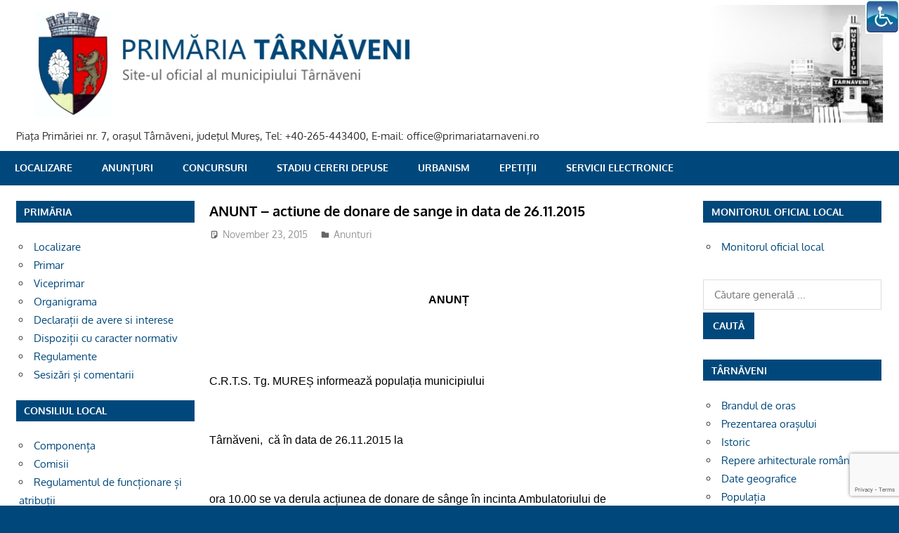

--- FILE ---
content_type: text/html; charset=UTF-8
request_url: https://primariatarnaveni.ro/blog/2015/11/23/anunt1492/
body_size: 51604
content:
<!DOCTYPE html>
<html lang="en-US">

<head>
<meta charset="UTF-8">
<meta name="viewport" content="width=device-width, initial-scale=1">
<link rel="profile" href="http://gmpg.org/xfn/11">
<link rel="pingback" href="https://primariatarnaveni.ro/xmlrpc.php">

<title>ANUNT &#8211; actiune de donare de sange in data de 26.11.2015 &#8211; PRIMARIA TARNAVENI</title>
<meta name='robots' content='max-image-preview:large' />
<link rel='dns-prefetch' href='//www.google.com' />
<link rel='dns-prefetch' href='//s.w.org' />
<link rel="alternate" type="application/rss+xml" title="PRIMARIA TARNAVENI &raquo; Feed" href="https://primariatarnaveni.ro/feed/" />
<link rel="alternate" type="application/rss+xml" title="PRIMARIA TARNAVENI &raquo; Comments Feed" href="https://primariatarnaveni.ro/comments/feed/" />
		<script type="text/javascript">
			window._wpemojiSettings = {"baseUrl":"https:\/\/s.w.org\/images\/core\/emoji\/13.1.0\/72x72\/","ext":".png","svgUrl":"https:\/\/s.w.org\/images\/core\/emoji\/13.1.0\/svg\/","svgExt":".svg","source":{"concatemoji":"https:\/\/primariatarnaveni.ro\/wp-includes\/js\/wp-emoji-release.min.js?ver=5.8"}};
			!function(e,a,t){var n,r,o,i=a.createElement("canvas"),p=i.getContext&&i.getContext("2d");function s(e,t){var a=String.fromCharCode;p.clearRect(0,0,i.width,i.height),p.fillText(a.apply(this,e),0,0);e=i.toDataURL();return p.clearRect(0,0,i.width,i.height),p.fillText(a.apply(this,t),0,0),e===i.toDataURL()}function c(e){var t=a.createElement("script");t.src=e,t.defer=t.type="text/javascript",a.getElementsByTagName("head")[0].appendChild(t)}for(o=Array("flag","emoji"),t.supports={everything:!0,everythingExceptFlag:!0},r=0;r<o.length;r++)t.supports[o[r]]=function(e){if(!p||!p.fillText)return!1;switch(p.textBaseline="top",p.font="600 32px Arial",e){case"flag":return s([127987,65039,8205,9895,65039],[127987,65039,8203,9895,65039])?!1:!s([55356,56826,55356,56819],[55356,56826,8203,55356,56819])&&!s([55356,57332,56128,56423,56128,56418,56128,56421,56128,56430,56128,56423,56128,56447],[55356,57332,8203,56128,56423,8203,56128,56418,8203,56128,56421,8203,56128,56430,8203,56128,56423,8203,56128,56447]);case"emoji":return!s([10084,65039,8205,55357,56613],[10084,65039,8203,55357,56613])}return!1}(o[r]),t.supports.everything=t.supports.everything&&t.supports[o[r]],"flag"!==o[r]&&(t.supports.everythingExceptFlag=t.supports.everythingExceptFlag&&t.supports[o[r]]);t.supports.everythingExceptFlag=t.supports.everythingExceptFlag&&!t.supports.flag,t.DOMReady=!1,t.readyCallback=function(){t.DOMReady=!0},t.supports.everything||(n=function(){t.readyCallback()},a.addEventListener?(a.addEventListener("DOMContentLoaded",n,!1),e.addEventListener("load",n,!1)):(e.attachEvent("onload",n),a.attachEvent("onreadystatechange",function(){"complete"===a.readyState&&t.readyCallback()})),(n=t.source||{}).concatemoji?c(n.concatemoji):n.wpemoji&&n.twemoji&&(c(n.twemoji),c(n.wpemoji)))}(window,document,window._wpemojiSettings);
		</script>
		<style type="text/css">
img.wp-smiley,
img.emoji {
	display: inline !important;
	border: none !important;
	box-shadow: none !important;
	height: 1em !important;
	width: 1em !important;
	margin: 0 .07em !important;
	vertical-align: -0.1em !important;
	background: none !important;
	padding: 0 !important;
}
</style>
	<link rel='stylesheet' id='gambit-theme-fonts-css'  href='https://primariatarnaveni.ro/wp-content/fonts/411bfb8217c23049af1fd28d5a0fbcb4.css?ver=20201110' type='text/css' media='all' />
<link rel='stylesheet' id='wp-block-library-css'  href='https://primariatarnaveni.ro/wp-includes/css/dist/block-library/style.min.css?ver=5.8' type='text/css' media='all' />
<link rel='stylesheet' id='bbp-default-css'  href='https://primariatarnaveni.ro/wp-content/plugins/bbpress/templates/default/css/bbpress.min.css?ver=2.6.9' type='text/css' media='all' />
<link rel='stylesheet' id='cptch_stylesheet-css'  href='https://primariatarnaveni.ro/wp-content/plugins/captcha/css/front_end_style.css?ver=4.2.8' type='text/css' media='all' />
<link rel='stylesheet' id='dashicons-css'  href='https://primariatarnaveni.ro/wp-includes/css/dashicons.min.css?ver=5.8' type='text/css' media='all' />
<link rel='stylesheet' id='cptch_desktop_style-css'  href='https://primariatarnaveni.ro/wp-content/plugins/captcha/css/desktop_style.css?ver=4.2.8' type='text/css' media='all' />
<link rel='stylesheet' id='contact-form-7-css'  href='https://primariatarnaveni.ro/wp-content/plugins/contact-form-7/includes/css/styles.css?ver=5.5.4' type='text/css' media='all' />
<link rel='stylesheet' id='page-list-style-css'  href='https://primariatarnaveni.ro/wp-content/plugins/sitemap/css/page-list.css?ver=4.3' type='text/css' media='all' />
<link rel='stylesheet' id='wpsm-comptable-styles-css'  href='https://primariatarnaveni.ro/wp-content/plugins/table-maker/css/style.css?ver=1.9.1' type='text/css' media='all' />
<link rel='stylesheet' id='wpah-front-styles-css'  href='https://primariatarnaveni.ro/wp-content/plugins/wp-accessibility-helper/assets/css/wp-accessibility-helper.min.css?ver=0.5.9.4' type='text/css' media='all' />
<link rel='stylesheet' id='gambit-stylesheet-css'  href='https://primariatarnaveni.ro/wp-content/themes/gambit/style.css?ver=2.0.5' type='text/css' media='all' />
<style id='gambit-stylesheet-inline-css' type='text/css'>
.site-title { position: absolute; clip: rect(1px, 1px, 1px, 1px); width: 1px; height: 1px; overflow: hidden; }
</style>
<link rel='stylesheet' id='gambit-safari-flexbox-fixes-css'  href='https://primariatarnaveni.ro/wp-content/themes/gambit/assets/css/safari-flexbox-fixes.css?ver=20210115' type='text/css' media='all' />
<link rel='stylesheet' id='gambit-pro-css'  href='https://primariatarnaveni.ro/wp-content/plugins/gambit-pro/assets/css/gambit-pro.css?ver=1.0.1' type='text/css' media='all' />
<style id='gambit-pro-inline-css' type='text/css'>
/* Primary Navigation Color Setting */.header-bar-wrap,.top-navigation-menu ul {background: #000000;}/* Primary Navigation Color Setting */.main-navigation-menu a:hover,.main-navigation-menu a:active,.main-navigation-menu li.current-menu-item > a {background: #00487b;}/* Secondary Navigation Color Setting */.primary-navigation-wrap,.main-navigation-toggle,.main-navigation-menu ul {background: #00487b;}/* Content Primary Color Setting */a,a:link,a:visited,.site-title,.site-title a:link,.site-title a:visited {color: #00487b;}a:hover,a:focus,a:active,.site-title a:hover,.site-title a:active {    color: #252525;}button,input[type="button"],input[type="reset"],input[type="submit"],.more-link,.entry-tags .meta-tags a,.widget_tag_cloud .tagcloud a,.post-pagination .current,.infinite-scroll #infinite-handle span,.tzwb-social-icons .social-icons-menu li a,.post-slider-controls .zeeflex-direction-nav a {    color: #fff;background: #00487b;}button:hover,input[type="button"]:hover,input[type="reset"]:hover,input[type="submit"]:hover,button:focus,input[type="button"]:focus,input[type="reset"]:focus,input[type="submit"]:focus,button:active,input[type="button"]:active,input[type="reset"]:active,input[type="submit"]:active,.more-link:hover,.more-link:focus,.more-link:active,.entry-tags .meta-tags a:hover,.entry-tags .meta-tags a:focus,.entry-tags .meta-tags a:active,.widget_tag_cloud .tagcloud a:hover,.widget_tag_cloud .tagcloud a:focus,.widget_tag_cloud .tagcloud a:active,.infinite-scroll #infinite-handle span:hover,.infinite-scroll #infinite-handle span:active,.tzwb-social-icons .social-icons-menu li a:hover,.tzwb-social-icons .social-icons-menu li a:focus,.tzwb-social-icons .social-icons-menu li a:active {    background: #252525;}/* Content Secondary Color Setting */a:hover,a:focus,a:active,.site-title a:hover,.site-title a:active,.page-title,.entry-title,.entry-title a:link,.entry-title a:visited {color: #000000;}.entry-title a:hover,.entry-title a:active {    color: #1585b5;}button:hover,input[type="button"]:hover,input[type="reset"]:hover,input[type="submit"]:hover,button:focus,input[type="button"]:focus,input[type="reset"]:focus,input[type="submit"]:focus,button:active,input[type="button"]:active,input[type="reset"]:active,input[type="submit"]:active,.more-link:hover,.more-link:focus,.more-link:active,.entry-tags .meta-tags a:hover,.entry-tags .meta-tags a:focus,.entry-tags .meta-tags a:active,.widget_tag_cloud .tagcloud a:hover,.widget_tag_cloud .tagcloud a:focus,.widget_tag_cloud .tagcloud a:active,.post-pagination a:link,.post-pagination a:visited,.infinite-scroll #infinite-handle span:hover,.infinite-scroll #infinite-handle span:active,.tzwb-tabbed-content .tzwb-tabnavi li a,.tzwb-tabbed-content .tzwb-tabnavi li a:link,.tzwb-tabbed-content .tzwb-tabnavi li a:visited,.tzwb-social-icons .social-icons-menu li a:hover,.tzwb-social-icons .social-icons-menu li a:focus,.tzwb-social-icons .social-icons-menu li a:active,.post-slider-controls .zeeflex-direction-nav a:hover,.post-slider-controls .zeeflex-direction-nav a:active {background: #000000;}.post-pagination a:hover,.post-pagination a:active,.tzwb-tabbed-content .tzwb-tabnavi li a:hover,.tzwb-tabbed-content .tzwb-tabnavi li a:active,.tzwb-tabbed-content .tzwb-tabnavi li a.current-tab {    background: #1585b5;}/* Content Primary Hover Color Setting */.entry-title a:hover,.entry-title a:active {color: #00487b;}.post-pagination a:hover,.post-pagination a:active,.tzwb-tabbed-content .tzwb-tabnavi li a:hover,.tzwb-tabbed-content .tzwb-tabnavi li a:active,.tzwb-tabbed-content .tzwb-tabnavi li a.current-tab {background: #00487b;}/* Widget Title Color Setting */.widget-header,.page-header {background: #00487b;}/* Footer Color Setting */.site-footer-wrap,.footer-navigation-wrap,.footer-widgets-background {background: #000000;}@media only screen and (min-width: 60em) {    .header-main {padding-top: 0em;padding-bottom: 0em;    }}
</style>
<link rel='stylesheet' id='nextgen_widgets_style-css'  href='https://primariatarnaveni.ro/wp-content/plugins/nextgen-gallery/products/photocrati_nextgen/modules/widget/static/widgets.css?ver=3.22' type='text/css' media='all' />
<link rel='stylesheet' id='nextgen_basic_thumbnails_style-css'  href='https://primariatarnaveni.ro/wp-content/plugins/nextgen-gallery/products/photocrati_nextgen/modules/nextgen_basic_gallery/static/thumbnails/nextgen_basic_thumbnails.css?ver=3.22' type='text/css' media='all' />
<link rel='stylesheet' id='nextgen_basic_slideshow_style-css'  href='https://primariatarnaveni.ro/wp-content/plugins/nextgen-gallery/products/photocrati_nextgen/modules/nextgen_basic_gallery/static/slideshow/ngg_basic_slideshow.css?ver=3.22' type='text/css' media='all' />
<script type='text/javascript' src='https://primariatarnaveni.ro/wp-includes/js/jquery/jquery.min.js?ver=3.6.0' id='jquery-core-js'></script>
<script type='text/javascript' src='https://primariatarnaveni.ro/wp-includes/js/jquery/jquery-migrate.min.js?ver=3.3.2' id='jquery-migrate-js'></script>
<!--[if lt IE 9]>
<script type='text/javascript' src='https://primariatarnaveni.ro/wp-content/themes/gambit/assets/js/html5shiv.min.js?ver=3.7.3' id='html5shiv-js'></script>
<![endif]-->
<script type='text/javascript' src='https://primariatarnaveni.ro/wp-content/themes/gambit/assets/js/svgxuse.min.js?ver=1.2.6' id='svgxuse-js'></script>
<script type='text/javascript' src='https://primariatarnaveni.ro/wp-content/themes/gambit/assets/js/jquery.flexslider-min.js?ver=2.6.0' id='jquery-flexslider-js'></script>
<script type='text/javascript' id='gambit-slider-js-extra'>
/* <![CDATA[ */
var gambit_slider_params = {"animation":"slide","speed":"5000"};
/* ]]> */
</script>
<script type='text/javascript' src='https://primariatarnaveni.ro/wp-content/themes/gambit/assets/js/slider.js?ver=20190910' id='gambit-slider-js'></script>
<link rel="https://api.w.org/" href="https://primariatarnaveni.ro/wp-json/" /><link rel="alternate" type="application/json" href="https://primariatarnaveni.ro/wp-json/wp/v2/posts/4864" /><link rel="EditURI" type="application/rsd+xml" title="RSD" href="https://primariatarnaveni.ro/xmlrpc.php?rsd" />
<link rel="wlwmanifest" type="application/wlwmanifest+xml" href="https://primariatarnaveni.ro/wp-includes/wlwmanifest.xml" /> 
<meta name="generator" content="WordPress 5.8" />
<link rel="canonical" href="https://primariatarnaveni.ro/blog/2015/11/23/anunt1492/" />
<link rel='shortlink' href='https://primariatarnaveni.ro/?p=4864' />
<link rel="alternate" type="application/json+oembed" href="https://primariatarnaveni.ro/wp-json/oembed/1.0/embed?url=https%3A%2F%2Fprimariatarnaveni.ro%2Fblog%2F2015%2F11%2F23%2Fanunt1492%2F" />
<link rel="alternate" type="text/xml+oembed" href="https://primariatarnaveni.ro/wp-json/oembed/1.0/embed?url=https%3A%2F%2Fprimariatarnaveni.ro%2Fblog%2F2015%2F11%2F23%2Fanunt1492%2F&#038;format=xml" />
<!-- Analytics by WP-Statistics v13.1.5 - https://wp-statistics.com/ -->
<script>var WP_Statistics_http = new XMLHttpRequest();WP_Statistics_http.open('GET', 'https://primariatarnaveni.ro/wp-json/wp-statistics/v2/hit?_=1763336626&_wpnonce=1a56993227&wp_statistics_hit_rest=yes&browser=Unknown&platform=Unknown&version=Unknown&referred=https%3A%2F%2Fprimariatarnaveni.ro&ip=52.15.76.192&exclusion_match=yes&exclusion_reason=CrawlerDetect&ua=Mozilla%2F5.0+%28Macintosh%3B+Intel+Mac+OS+X+10_15_7%29+AppleWebKit%2F537.36+%28KHTML%2C+like+Gecko%29+Chrome%2F131.0.0.0+Safari%2F537.36%3B+ClaudeBot%2F1.0%3B+%2Bclaudebot%40anthropic.com%29&track_all=1&timestamp=1763343826&current_page_type=post&current_page_id=4864&search_query&page_uri=/blog/2015/11/23/anunt1492/&user_id=0', true);WP_Statistics_http.setRequestHeader("Content-Type", "application/json;charset=UTF-8");WP_Statistics_http.send(null);</script>
<style type="text/css" id="custom-background-css">
body.custom-background { background-color: #00487b; }
</style>
	<link rel="icon" href="https://primariatarnaveni.ro/wp-content/uploads/2016/12/cropped-icon-32x32.png" sizes="32x32" />
<link rel="icon" href="https://primariatarnaveni.ro/wp-content/uploads/2016/12/cropped-icon-192x192.png" sizes="192x192" />
<link rel="apple-touch-icon" href="https://primariatarnaveni.ro/wp-content/uploads/2016/12/cropped-icon-180x180.png" />
<meta name="msapplication-TileImage" content="https://primariatarnaveni.ro/wp-content/uploads/2016/12/cropped-icon-270x270.png" />
		<style type="text/css" id="wp-custom-css">
			

h1.entry-title  {
    font-size: 1.25rem;
}


footer > nav  {
display:none;
}

		</style>
		</head>

<body class="post-template-default single single-post postid-4864 single-format-standard custom-background wp-custom-logo wp-embed-responsive chrome osx wp-accessibility-helper accessibility-contrast_mode_on wah_fstype_rem accessibility-underline-setup accessibility-location-right wide-layout content-center author-hidden">

	
	<div id="page" class="hfeed site">

		<a class="skip-link screen-reader-text" href="#content">Skip to content</a>

		<div id="header-bar" class="header-bar container clearfix"></div>		
		<header id="masthead" class="site-header clearfix" role="banner">

			<div class="header-main container clearfix">

				<div id="logo" class="site-branding clearfix">

					<a href="https://primariatarnaveni.ro/" class="custom-logo-link" rel="home"><img width="1306" height="179" src="https://primariatarnaveni.ro/wp-content/uploads/2016/12/header22-1.jpg" class="custom-logo" alt="PRIMARIA TARNAVENI" srcset="https://primariatarnaveni.ro/wp-content/uploads/2016/12/header22-1.jpg 1306w, https://primariatarnaveni.ro/wp-content/uploads/2016/12/header22-1-300x41.jpg 300w, https://primariatarnaveni.ro/wp-content/uploads/2016/12/header22-1-768x105.jpg 768w, https://primariatarnaveni.ro/wp-content/uploads/2016/12/header22-1-1024x140.jpg 1024w" sizes="(max-width: 1306px) 100vw, 1306px" /></a>					
			<p class="site-title"><a href="https://primariatarnaveni.ro/" rel="home">PRIMARIA TARNAVENI</a></p>

							
			<p class="site-description">Piaţa Primăriei nr. 7, oraşul Târnăveni, judeţul Mureş, Tel: +40-265-443400, E-mail: office@primariatarnaveni.ro</p>

		
				</div><!-- .site-branding -->

				<div class="header-widgets clearfix">

					
				</div><!-- .header-widgets -->

			</div><!-- .header-main -->

			

	<div id="main-navigation-wrap" class="primary-navigation-wrap">

		<button class="primary-menu-toggle menu-toggle" aria-controls="primary-menu" aria-expanded="false" >
			<svg class="icon icon-menu" aria-hidden="true" role="img"> <use xlink:href="https://primariatarnaveni.ro/wp-content/themes/gambit/assets/icons/genericons-neue.svg#menu"></use> </svg><svg class="icon icon-close" aria-hidden="true" role="img"> <use xlink:href="https://primariatarnaveni.ro/wp-content/themes/gambit/assets/icons/genericons-neue.svg#close"></use> </svg>			<span class="menu-toggle-text">Navigation</span>
		</button>

		<div class="primary-navigation">

			<nav id="site-navigation" class="main-navigation" role="navigation"  aria-label="Primary Menu">

				<ul id="primary-menu" class="menu"><li id="menu-item-303" class="menu-item menu-item-type-post_type menu-item-object-page menu-item-303"><a href="https://primariatarnaveni.ro/localizare/">Localizare</a></li>
<li id="menu-item-5619" class="menu-item menu-item-type-post_type menu-item-object-page menu-item-5619"><a href="https://primariatarnaveni.ro/anunturi/">Anunțuri</a></li>
<li id="menu-item-5824" class="menu-item menu-item-type-post_type menu-item-object-page menu-item-5824"><a href="https://primariatarnaveni.ro/concursuri/">Concursuri</a></li>
<li id="menu-item-1095" class="menu-item menu-item-type-custom menu-item-object-custom menu-item-1095"><a target="_blank" rel="noopener" href="https://online.primariatarnaveni.ro/cid_online/">Stadiu cereri depuse</a></li>
<li id="menu-item-1096" class="menu-item menu-item-type-custom menu-item-object-custom menu-item-1096"><a target="_blank" rel="noopener" href="https://online.primariatarnaveni.ro/urbanism_online/">Urbanism</a></li>
<li id="menu-item-8152" class="menu-item menu-item-type-custom menu-item-object-custom menu-item-8152"><a title="Petiții Online" target="_blank" rel="noopener" href="https://online.primariatarnaveni.ro/epetitii/public/petitii/addpetitie">ePetiții</a></li>
<li id="menu-item-13939" class="menu-item menu-item-type-custom menu-item-object-custom menu-item-13939"><a href="http://eservicii-eprimarie.primariatarnaveni.ro/#/home">SERVICII ELECTRONICE</a></li>
</ul>			</nav><!-- #site-navigation -->

		</div><!-- .primary-navigation -->

	</div>



		</header><!-- #masthead -->

		
		<div id="content-wrap" class="site-content-wrap clearfix">

			
			
			<div id="content" class="site-content container clearfix">

	<section id="primary" class="content-area">
		<main id="main" class="site-main" role="main">

		
<article id="post-4864" class="post-4864 post type-post status-publish format-standard hentry category-anunt">

	
	<header class="entry-header">

		<h1 class="entry-title">ANUNT &#8211; actiune de donare de sange in data de 26.11.2015</h1>
		<div class="entry-meta"><span class="meta-date"><svg class="icon icon-standard" aria-hidden="true" role="img"> <use xlink:href="https://primariatarnaveni.ro/wp-content/themes/gambit/assets/icons/genericons-neue.svg#standard"></use> </svg><a href="https://primariatarnaveni.ro/blog/2015/11/23/anunt1492/" title="12:00 am" rel="bookmark"><time class="entry-date published updated" datetime="2015-11-23T00:00:00+02:00">November 23, 2015</time></a></span><span class="meta-author"> <svg class="icon icon-user" aria-hidden="true" role="img"> <use xlink:href="https://primariatarnaveni.ro/wp-content/themes/gambit/assets/icons/genericons-neue.svg#user"></use> </svg><span class="author vcard"><a class="url fn n" href="https://primariatarnaveni.ro/blog/author/" title="View all posts by " rel="author"></a></span></span><span class="meta-category"> <svg class="icon icon-category" aria-hidden="true" role="img"> <use xlink:href="https://primariatarnaveni.ro/wp-content/themes/gambit/assets/icons/genericons-neue.svg#category"></use> </svg><a href="https://primariatarnaveni.ro/blog/category/anunt/" rel="category tag">Anunturi</a></span></div>
	</header><!-- .entry-header -->

	<div class="entry-content clearfix">

		<p><font color="#000000" face="Times New Roman" size="3"></p>
<p></font></p>
<p align="center" class="MsoNormal" style="margin: 0cm 0cm 10pt; text-align: center;"><b style="mso-bidi-font-weight: normal;"><span style="line-height: 115%; font-size: 48pt;"><font color="#000000"><font size="3"><font face="Verdana, Arial, Helvetica, sans-serif">ANUNȚ<o:p></o:p></font></font></font></span></b></p>
<p><font color="#000000" face="Times New Roman" size="3"></p>
<p></font><span style="font-size: 36pt;"><font color="#000000"><font face="Verdana, Arial, Helvetica, sans-serif" size="3">C.R.T.S. Tg. MUREȘ informează populația municipiului<br />
Târnăveni, <span style="mso-spacerun: yes;">&nbsp;</span>că în data de 26.11.2015 la<br />
ora 10.00 se va derula acțiunea de donare de sânge în incinta Ambulatoriului de<br />
Specialitate (Policlinică) al Spitalului Municipal   Dr. Gheorghe Marinescu   <span style="mso-spacerun: yes;">&nbsp;</span>Târnăveni.</font></font></span></p>
<p><font face="Verdana, Arial, Helvetica, sans-serif"><font color="#000000"><font size="3"><span style="font-size: 36pt;"><font size="3">Persoanele care donează<br />
sânge sunt obligate să prezinte cartea de identitate.</font></span></font></font></font><font color="#000000" face="Times New Roman" size="3"></p>
<p></font></p>

		
	</div><!-- .entry-content -->

	<footer class="entry-footer">

				
	<nav class="navigation post-navigation" role="navigation" aria-label="Posts">
		<h2 class="screen-reader-text">Post navigation</h2>
		<div class="nav-links"><div class="nav-previous"><a href="https://primariatarnaveni.ro/blog/2015/11/20/comunicate1474/" rel="prev"><span class="screen-reader-text">Previous Post:</span>Comunicat de presa privind organizarea unei mese rotunde in cadrul proiectului &#8211; Poti fi mai mult decat mama! Armonia intre viata profesionala si cea privata- amenajare cresa in municipiul Tarnaveni</a></div><div class="nav-next"><a href="https://primariatarnaveni.ro/blog/2015/11/24/anunt1495/" rel="next"><span class="screen-reader-text">Next Post:</span>ANUNT- organizare examen pentru promovarea in functii, grade/trepte profesionale imediat superioare pentru personalul contractual din cadrul serviciilor de interes local</a></div></div>
	</nav>
	</footer><!-- .entry-footer -->

</article>

<div id="comments" class="comments-area">

	
	
	
	
</div><!-- #comments -->

		</main><!-- #main -->
	</section><!-- #primary -->

		<section id="secondary" class="main-sidebar widget-area clearfix" role="complementary">

		<aside id="nav_menu-5" class="widget widget_nav_menu clearfix"><div class="widget-header"><h3 class="widget-title">PRIMĂRIA</h3></div><div class="menu-primaria-container"><ul id="menu-primaria" class="menu"><li id="menu-item-208" class="menu-item menu-item-type-post_type menu-item-object-page menu-item-208"><a href="https://primariatarnaveni.ro/localizare/">Localizare</a></li>
<li id="menu-item-209" class="menu-item menu-item-type-post_type menu-item-object-page menu-item-209"><a href="https://primariatarnaveni.ro/primar/">Primar</a></li>
<li id="menu-item-210" class="menu-item menu-item-type-post_type menu-item-object-page menu-item-210"><a href="https://primariatarnaveni.ro/viceprimar/">Viceprimar</a></li>
<li id="menu-item-211" class="menu-item menu-item-type-post_type menu-item-object-page menu-item-211"><a href="https://primariatarnaveni.ro/organigrama/">Organigrama</a></li>
<li id="menu-item-213" class="menu-item menu-item-type-post_type menu-item-object-page menu-item-213"><a href="https://primariatarnaveni.ro/declaratii-de-avere-si-interese/">Declarații de avere si interese</a></li>
<li id="menu-item-214" class="menu-item menu-item-type-post_type menu-item-object-page menu-item-214"><a href="https://primariatarnaveni.ro/dispozitii-cu-caracter-normativ/">Dispoziții cu caracter normativ</a></li>
<li id="menu-item-215" class="menu-item menu-item-type-post_type menu-item-object-page menu-item-215"><a href="https://primariatarnaveni.ro/regulamente/">Regulamente</a></li>
<li id="menu-item-10240" class="menu-item menu-item-type-post_type menu-item-object-page menu-item-10240"><a href="https://primariatarnaveni.ro/sesizari-si-comentarii/">Sesizări și comentarii</a></li>
</ul></div></aside><aside id="nav_menu-6" class="widget widget_nav_menu clearfix"><div class="widget-header"><h3 class="widget-title">CONSILIUL LOCAL</h3></div><div class="menu-consiliul-local-container"><ul id="menu-consiliul-local" class="menu"><li id="menu-item-272" class="menu-item menu-item-type-post_type menu-item-object-page menu-item-272"><a href="https://primariatarnaveni.ro/componenta/">Componența</a></li>
<li id="menu-item-273" class="menu-item menu-item-type-post_type menu-item-object-page menu-item-273"><a href="https://primariatarnaveni.ro/comisii/">Comisii</a></li>
<li id="menu-item-274" class="menu-item menu-item-type-post_type menu-item-object-page menu-item-274"><a href="https://primariatarnaveni.ro/regulamentul-de-functionare-si-atributii/">Regulamentul de funcționare și atribuții</a></li>
<li id="menu-item-5507" class="menu-item menu-item-type-post_type menu-item-object-page menu-item-5507"><a href="https://primariatarnaveni.ro/hotararile-consiliului-local/">Hotărârile Consiliului Local</a></li>
<li id="menu-item-5515" class="menu-item menu-item-type-post_type menu-item-object-page menu-item-5515"><a href="https://primariatarnaveni.ro/sedinte-ale-consiliului/">Ședințe ale Consiliului</a></li>
<li id="menu-item-277" class="menu-item menu-item-type-post_type menu-item-object-page menu-item-277"><a href="https://primariatarnaveni.ro/rapoarte-de-activitate/">Rapoarte de activitate</a></li>
<li id="menu-item-278" class="menu-item menu-item-type-post_type menu-item-object-page menu-item-278"><a href="https://primariatarnaveni.ro/procese-verbale/">Procese verbale &#8211; aprobate</a></li>
</ul></div></aside><aside id="nav_menu-7" class="widget widget_nav_menu clearfix"><div class="widget-header"><h3 class="widget-title">SERVICII ONLINE</h3></div><div class="menu-servicii-on-line-container"><ul id="menu-servicii-on-line" class="menu"><li id="menu-item-524" class="menu-item menu-item-type-custom menu-item-object-custom menu-item-524"><a target="_blank" rel="noopener" href="https://globalpay.ro/public/tarnaveni/login/index/lang/ro">Impozite și taxe</a></li>
<li id="menu-item-525" class="menu-item menu-item-type-custom menu-item-object-custom menu-item-525"><a target="_blank" rel="noopener" href="https://www.ghiseul.ro/ghiseul/public">Sistemul Electronic Național de Plată</a></li>
<li id="menu-item-1098" class="displayNone menu-item menu-item-type-custom menu-item-object-custom menu-item-1098"><a target="_blank" rel="noopener" href="https://online.primariatarnaveni.ro/cid_online/">Stadiu cereri depuse</a></li>
<li id="menu-item-1097" class="displayNone menu-item menu-item-type-custom menu-item-object-custom menu-item-1097"><a target="_blank" rel="noopener" href="https://online.primariatarnaveni.ro/urbanism_online/">Urbanism</a></li>
<li id="menu-item-8153" class="displayNone menu-item menu-item-type-custom menu-item-object-custom menu-item-8153"><a title="Petiții Online" target="_blank" rel="noopener" href="https://online.primariatarnaveni.ro/epetitii/public/petitii/addpetitie">ePetiții</a></li>
<li id="menu-item-13943" class="menu-item menu-item-type-custom menu-item-object-custom menu-item-13943"><a href="http://eservicii-eprimarie.primariatarnaveni.ro/#">Portal integrat</a></li>
</ul></div></aside><aside id="nav_menu-8" class="widget widget_nav_menu clearfix"><div class="widget-header"><h3 class="widget-title">INFORMAȚII PUBLICE</h3></div><div class="menu-informatii-publice-container"><ul id="menu-informatii-publice" class="menu"><li id="menu-item-16533" class="menu-item menu-item-type-post_type menu-item-object-post menu-item-16533"><a href="https://primariatarnaveni.ro/blog/2024/04/16/alegeri-europarlamentare-si-locale-2024/">Alegeri Europarlamentare si Locale 2024</a></li>
<li id="menu-item-5621" class="menu-item menu-item-type-post_type menu-item-object-page menu-item-5621"><a href="https://primariatarnaveni.ro/anunturi/">Anunțuri</a></li>
<li id="menu-item-287" class="menu-item menu-item-type-post_type menu-item-object-page menu-item-287"><a href="https://primariatarnaveni.ro/achizitii-publice/">Achiziții publice</a></li>
<li id="menu-item-283" class="menu-item menu-item-type-post_type menu-item-object-page menu-item-283"><a href="https://primariatarnaveni.ro/acte-necesare/">Acte necesare</a></li>
<li id="menu-item-282" class="menu-item menu-item-type-post_type menu-item-object-page menu-item-282"><a href="https://primariatarnaveni.ro/audiente/">Audiențe</a></li>
<li id="menu-item-284" class="menu-item menu-item-type-post_type menu-item-object-page menu-item-284"><a href="https://primariatarnaveni.ro/bugetul-local/">Bugetul local</a></li>
<li id="menu-item-5633" class="menu-item menu-item-type-post_type menu-item-object-page menu-item-5633"><a href="https://primariatarnaveni.ro/executia-bugetara-2/">Buget Local &#8211; Situații financiare</a></li>
<li id="menu-item-5510" class="menu-item menu-item-type-taxonomy menu-item-object-category menu-item-5510"><a href="https://primariatarnaveni.ro/blog/category/concurs/">Concursuri</a></li>
<li id="menu-item-5511" class="menu-item menu-item-type-taxonomy menu-item-object-category menu-item-5511"><a href="https://primariatarnaveni.ro/blog/category/comunicate/">Comunicate de presă</a></li>
<li id="menu-item-293" class="menu-item menu-item-type-post_type menu-item-object-page menu-item-293"><a href="https://primariatarnaveni.ro/dezbateri-publice/">Transparenta decizionala</a></li>
<li id="menu-item-526" class="menu-item menu-item-type-custom menu-item-object-custom menu-item-526"><a target="_blank" rel="noopener" href="http://evidenta.primariatarnaveni.ro/wp/?page_id=52">Evidența persoanelor</a></li>
<li id="menu-item-5512" class="menu-item menu-item-type-taxonomy menu-item-object-category menu-item-5512"><a href="https://primariatarnaveni.ro/blog/category/finantari/">Finanțări rambursabile</a></li>
<li id="menu-item-289" class="menu-item menu-item-type-post_type menu-item-object-page menu-item-289"><a href="https://primariatarnaveni.ro/legea-3502005/">Legea 350/2005</a></li>
<li id="menu-item-5586" class="menu-item menu-item-type-post_type menu-item-object-page menu-item-5586"><a href="https://primariatarnaveni.ro/publicatii-casatorie-2/">Publicații căsătorie</a></li>
<li id="menu-item-8434" class="menu-item menu-item-type-post_type menu-item-object-page menu-item-8434"><a href="https://primariatarnaveni.ro/proiecte-cu-finantare-europeana/">Proiecte cu finantare europeana</a></li>
<li id="menu-item-5636" class="menu-item menu-item-type-post_type menu-item-object-page menu-item-5636"><a href="https://primariatarnaveni.ro/vanzarecumparare-terenuri-2/">Vânzare/Cumpărare terenuri</a></li>
<li id="menu-item-294" class="menu-item menu-item-type-post_type menu-item-object-page menu-item-294"><a href="https://primariatarnaveni.ro/rapoarte-legea-5442001/">Rapoarte Legea 544/2001</a></li>
<li id="menu-item-295" class="menu-item menu-item-type-post_type menu-item-object-page menu-item-295"><a href="https://primariatarnaveni.ro/rapoarte-legea-522003/">Rapoarte Legea 52/2003</a></li>
<li id="menu-item-296" class="menu-item menu-item-type-post_type menu-item-object-page menu-item-296"><a href="https://primariatarnaveni.ro/alte-informatii-publice/">Alte informații publice</a></li>
</ul></div></aside><aside id="nav_menu-9" class="widget widget_nav_menu clearfix"><div class="widget-header"><h3 class="widget-title">URBANISM-AMENAJAREA TERITORIULUI</h3></div><div class="menu-urbanism-amenajarea-teritoriului-banca-de-date-urbane-container"><ul id="menu-urbanism-amenajarea-teritoriului-banca-de-date-urbane" class="menu"><li id="menu-item-7743" class="menu-item menu-item-type-custom menu-item-object-custom menu-item-7743"><a href="https://online.primariatarnaveni.ro/urbanism_online/">Certificate de urbanism și Autorizații de construire</a></li>
<li id="menu-item-298" class="menu-item menu-item-type-post_type menu-item-object-page menu-item-298"><a href="https://primariatarnaveni.ro/documentatie-urbanism/">Documentație urbanism</a></li>
<li id="menu-item-299" class="menu-item menu-item-type-post_type menu-item-object-page menu-item-299"><a href="https://primariatarnaveni.ro/banca-de-date-urbane/">Registrul spațiilor verzi</a></li>
</ul></div></aside>
	</section><!-- #secondary -->
	<section id="secondary" class="small-sidebar widget-area clearfix" role="complementary">

		<aside id="nav_menu-14" class="widget widget_nav_menu clearfix"><div class="widget-header"><h3 class="widget-title">Monitorul oficial local</h3></div><div class="menu-monitorul-oficial-local-container"><ul id="menu-monitorul-oficial-local" class="menu"><li id="menu-item-11112" class="menu-item menu-item-type-post_type menu-item-object-page menu-item-11112"><a href="https://primariatarnaveni.ro/monitorul-oficial-local/">Monitorul oficial local</a></li>
</ul></div></aside><aside id="wpb_widget-2" class="widget widget_wpb_widget clearfix"><form role="search" method="get" class="search-form" style="padding-top:10px; padding-bottom:25px;" action="https://primariatarnaveni.ro">
<label style="width:100%">
<input style="width:100%;" class="search-field" type="search" value="" name="s" placeholder="Căutare generală ..." title="Căutare generală ..." />
<input style="margin: 4px 0 4px 0;" type="submit" value="Caută">
</label>
</form>
<aside id="nav_menu-3" class="widget widget_nav_menu clearfix"><div class="widget-header"><h3 class="widget-title">TÂRNĂVENI</h3></div><div class="menu-tarnaveni-container"><ul id="menu-tarnaveni" class="menu"><li id="menu-item-7093" class="menu-item menu-item-type-post_type menu-item-object-page menu-item-7093"><a href="https://primariatarnaveni.ro/brandul-de-oras-2/">Brandul de oras</a></li>
<li id="menu-item-182" class="menu-item menu-item-type-post_type menu-item-object-page menu-item-182"><a href="https://primariatarnaveni.ro/prezentare-oras/">Prezentarea orașului</a></li>
<li id="menu-item-183" class="menu-item menu-item-type-post_type menu-item-object-page menu-item-183"><a href="https://primariatarnaveni.ro/istoric/">Istoric</a></li>
<li id="menu-item-14445" class="menu-item menu-item-type-custom menu-item-object-custom menu-item-14445"><a href="https://www.daibau.ro/articol/478/municipiu_tarnaveni_-_istoria_si_arhitectura_colegiului_tehnic_tarnaveni">Repere arhitecturale române</a></li>
<li id="menu-item-184" class="menu-item menu-item-type-post_type menu-item-object-page menu-item-184"><a href="https://primariatarnaveni.ro/date-geografice/">Date geografice</a></li>
<li id="menu-item-671" class="menu-item menu-item-type-post_type menu-item-object-page menu-item-671"><a href="https://primariatarnaveni.ro/populatia-2/">Populația</a></li>
<li id="menu-item-186" class="menu-item menu-item-type-post_type menu-item-object-page menu-item-186"><a href="https://primariatarnaveni.ro/album-foto/">Album Foto</a></li>
<li id="menu-item-187" class="menu-item menu-item-type-custom menu-item-object-custom menu-item-187"><a target="_blank" rel="noopener" href="http://tarnaveni-city.map2web.eu/">Harta municipiului</a></li>
</ul></div></aside><aside id="nav_menu-4" class="widget widget_nav_menu clearfix"><div class="widget-header"><h3 class="widget-title">INFORMAȚII UTILE</h3></div><div class="menu-informatii-utile-container"><ul id="menu-informatii-utile" class="menu"><li id="menu-item-488" class="menu-item menu-item-type-custom menu-item-object-custom menu-item-488"><a target="_blank" rel="noopener" href="https://www.posta-romana.ro/">Coduri poștale</a></li>
<li id="menu-item-13483" class="menu-item menu-item-type-custom menu-item-object-custom menu-item-13483"><a href="https://primariatarnaveni.ro/docs/orar%20autobuze-18.09.2025.pdf">Mersul autobuzelor</a></li>
<li id="menu-item-6764" class="menu-item menu-item-type-custom menu-item-object-custom menu-item-6764"><a target="_blank" rel="noopener" href="https://www.cfrcalatori.ro/">Mersul trenurilor</a></li>
<li id="menu-item-9900" class="menu-item menu-item-type-post_type menu-item-object-page menu-item-9900"><a href="https://primariatarnaveni.ro/parcari-la-resedinta/">Parcari la resedinta</a></li>
</ul></div></aside><aside id="nav_menu-12" class="widget widget_nav_menu clearfix"><div class="widget-header"><h3 class="widget-title">Legături Utile</h3></div><div class="menu-legaturi-utile-container"><ul id="menu-legaturi-utile" class="menu"><li id="menu-item-6758" class="menu-item menu-item-type-custom menu-item-object-custom menu-item-6758"><a target="_blank" rel="noopener" href="http://www.guv.ro/">Guvernul României</a></li>
<li id="menu-item-6759" class="menu-item menu-item-type-custom menu-item-object-custom menu-item-6759"><a target="_blank" rel="noopener" href="https://ms.prefectura.mai.gov.ro/">Institutia Prefectului &#8211; Jud. Mureș</a></li>
<li id="menu-item-6760" class="menu-item menu-item-type-custom menu-item-object-custom menu-item-6760"><a target="_blank" rel="noopener" href="http://www.cjmures.ro/">Consiliul Judetean Mures</a></li>
<li id="menu-item-6761" class="menu-item menu-item-type-custom menu-item-object-custom menu-item-6761"><a target="_blank" rel="noopener" href="http://www.dpfbl.mdrap.ro/noutati.html">Principii CEDO-noutăți</a></li>
<li id="menu-item-6762" class="menu-item menu-item-type-custom menu-item-object-custom menu-item-6762"><a target="_blank" rel="noopener" href="https://sicap-prod.e-licitatie.ro/pub">Sistemul electronic de achizitii publice</a></li>
<li id="menu-item-6763" class="menu-item menu-item-type-custom menu-item-object-custom menu-item-6763"><a target="_blank" rel="noopener" href="http://www.e-guvernare.ro/">e-guvernare</a></li>
<li id="menu-item-9645" class="menu-item menu-item-type-custom menu-item-object-custom menu-item-9645"><a href="http://www.ancpi.ro/">Agentia Nationala de Cadastru si Publicitate Imobiliara</a></li>
<li id="menu-item-10239" class="menu-item menu-item-type-post_type menu-item-object-page menu-item-10239"><a href="https://primariatarnaveni.ro/sesizari-si-comentarii/">Sesizări și comentarii</a></li>
</ul></div></aside><aside id="categories-6" class="widget widget_categories clearfix"><div class="widget-header"><h3 class="widget-title">Categorii</h3></div><form action="https://primariatarnaveni.ro" method="get"><label class="screen-reader-text" for="cat">Categorii</label><select  name='cat' id='cat' class='postform' >
	<option value='-1'>Select Category</option>
	<option class="level-0" value="61">Achizitii publice&nbsp;&nbsp;(205)</option>
	<option class="level-1" value="62">&nbsp;&nbsp;&nbsp;2007&nbsp;&nbsp;(53)</option>
	<option class="level-1" value="63">&nbsp;&nbsp;&nbsp;2008&nbsp;&nbsp;(52)</option>
	<option class="level-1" value="64">&nbsp;&nbsp;&nbsp;2009&nbsp;&nbsp;(13)</option>
	<option class="level-1" value="65">&nbsp;&nbsp;&nbsp;2010&nbsp;&nbsp;(2)</option>
	<option class="level-1" value="66">&nbsp;&nbsp;&nbsp;2011&nbsp;&nbsp;(4)</option>
	<option class="level-1" value="71">&nbsp;&nbsp;&nbsp;2016&nbsp;&nbsp;(22)</option>
	<option class="level-1" value="77">&nbsp;&nbsp;&nbsp;2017&nbsp;&nbsp;(48)</option>
	<option class="level-1" value="87">&nbsp;&nbsp;&nbsp;2018&nbsp;&nbsp;(11)</option>
	<option class="level-0" value="97">Alegeri locale 2020&nbsp;&nbsp;(4)</option>
	<option class="level-0" value="115">Alegeri locale 2024&nbsp;&nbsp;(5)</option>
	<option class="level-0" value="60">Anunturi&nbsp;&nbsp;(549)</option>
	<option class="level-0" value="78">Arhiva&nbsp;&nbsp;(1)</option>
	<option class="level-0" value="57">Buget local&nbsp;&nbsp;(65)</option>
	<option class="level-0" value="72">Comunicate&nbsp;&nbsp;(75)</option>
	<option class="level-0" value="59">Concursuri&nbsp;&nbsp;(550)</option>
	<option class="level-0" value="83">Dezbateri publice&nbsp;&nbsp;(60)</option>
	<option class="level-0" value="86">Dispozitii&nbsp;&nbsp;(2)</option>
	<option class="level-0" value="58">Executie bugetara&nbsp;&nbsp;(52)</option>
	<option class="level-0" value="73">Finantari&nbsp;&nbsp;(91)</option>
	<option class="level-0" value="34">Hotarari ale consiliului&nbsp;&nbsp;(2,197)</option>
	<option class="level-1" value="35">&nbsp;&nbsp;&nbsp;2005&nbsp;&nbsp;(47)</option>
	<option class="level-1" value="36">&nbsp;&nbsp;&nbsp;2006&nbsp;&nbsp;(37)</option>
	<option class="level-1" value="37">&nbsp;&nbsp;&nbsp;2007&nbsp;&nbsp;(104)</option>
	<option class="level-1" value="38">&nbsp;&nbsp;&nbsp;2008&nbsp;&nbsp;(115)</option>
	<option class="level-1" value="39">&nbsp;&nbsp;&nbsp;2009&nbsp;&nbsp;(89)</option>
	<option class="level-1" value="40">&nbsp;&nbsp;&nbsp;2010&nbsp;&nbsp;(120)</option>
	<option class="level-1" value="41">&nbsp;&nbsp;&nbsp;2011&nbsp;&nbsp;(134)</option>
	<option class="level-1" value="42">&nbsp;&nbsp;&nbsp;2012&nbsp;&nbsp;(138)</option>
	<option class="level-1" value="43">&nbsp;&nbsp;&nbsp;2013&nbsp;&nbsp;(146)</option>
	<option class="level-1" value="44">&nbsp;&nbsp;&nbsp;2014&nbsp;&nbsp;(123)</option>
	<option class="level-1" value="45">&nbsp;&nbsp;&nbsp;2015&nbsp;&nbsp;(155)</option>
	<option class="level-1" value="46">&nbsp;&nbsp;&nbsp;2016&nbsp;&nbsp;(133)</option>
	<option class="level-1" value="75">&nbsp;&nbsp;&nbsp;2017&nbsp;&nbsp;(138)</option>
	<option class="level-1" value="89">&nbsp;&nbsp;&nbsp;2018&nbsp;&nbsp;(98)</option>
	<option class="level-1" value="92">&nbsp;&nbsp;&nbsp;2019&nbsp;&nbsp;(118)</option>
	<option class="level-1" value="96">&nbsp;&nbsp;&nbsp;2020&nbsp;&nbsp;(75)</option>
	<option class="level-1" value="100">&nbsp;&nbsp;&nbsp;2021&nbsp;&nbsp;(56)</option>
	<option class="level-1" value="102">&nbsp;&nbsp;&nbsp;2022&nbsp;&nbsp;(82)</option>
	<option class="level-1" value="105">&nbsp;&nbsp;&nbsp;2023&nbsp;&nbsp;(110)</option>
	<option class="level-1" value="108">&nbsp;&nbsp;&nbsp;2024&nbsp;&nbsp;(101)</option>
	<option class="level-1" value="109">&nbsp;&nbsp;&nbsp;2025&nbsp;&nbsp;(78)</option>
	<option class="level-0" value="93">Parcare la resedinta&nbsp;&nbsp;(3)</option>
	<option class="level-0" value="117">PRC&nbsp;&nbsp;(4)</option>
	<option class="level-0" value="90">Proiecte finantate&nbsp;&nbsp;(12)</option>
	<option class="level-0" value="33">Publicatii casatorie&nbsp;&nbsp;(1,397)</option>
	<option class="level-0" value="47">Sedinte ale consiliului&nbsp;&nbsp;(318)</option>
	<option class="level-1" value="48">&nbsp;&nbsp;&nbsp;2008&nbsp;&nbsp;(11)</option>
	<option class="level-1" value="49">&nbsp;&nbsp;&nbsp;2009&nbsp;&nbsp;(23)</option>
	<option class="level-1" value="50">&nbsp;&nbsp;&nbsp;2010&nbsp;&nbsp;(15)</option>
	<option class="level-1" value="51">&nbsp;&nbsp;&nbsp;2011&nbsp;&nbsp;(13)</option>
	<option class="level-1" value="52">&nbsp;&nbsp;&nbsp;2012&nbsp;&nbsp;(15)</option>
	<option class="level-1" value="53">&nbsp;&nbsp;&nbsp;2013&nbsp;&nbsp;(16)</option>
	<option class="level-1" value="54">&nbsp;&nbsp;&nbsp;2014&nbsp;&nbsp;(16)</option>
	<option class="level-1" value="55">&nbsp;&nbsp;&nbsp;2015&nbsp;&nbsp;(19)</option>
	<option class="level-1" value="56">&nbsp;&nbsp;&nbsp;2016&nbsp;&nbsp;(12)</option>
	<option class="level-1" value="76">&nbsp;&nbsp;&nbsp;2017&nbsp;&nbsp;(20)</option>
	<option class="level-1" value="88">&nbsp;&nbsp;&nbsp;2018&nbsp;&nbsp;(16)</option>
	<option class="level-1" value="91">&nbsp;&nbsp;&nbsp;2019&nbsp;&nbsp;(14)</option>
	<option class="level-1" value="95">&nbsp;&nbsp;&nbsp;2020&nbsp;&nbsp;(18)</option>
	<option class="level-1" value="98">&nbsp;&nbsp;&nbsp;2021&nbsp;&nbsp;(20)</option>
	<option class="level-1" value="101">&nbsp;&nbsp;&nbsp;2022&nbsp;&nbsp;(27)</option>
	<option class="level-1" value="106">&nbsp;&nbsp;&nbsp;2023&nbsp;&nbsp;(19)</option>
	<option class="level-1" value="107">&nbsp;&nbsp;&nbsp;2024&nbsp;&nbsp;(25)</option>
	<option class="level-1" value="116">&nbsp;&nbsp;&nbsp;2025&nbsp;&nbsp;(19)</option>
	<option class="level-0" value="1">Uncategorized&nbsp;&nbsp;(29)</option>
	<option class="level-0" value="84">Urbanism&nbsp;&nbsp;(21)</option>
	<option class="level-0" value="74">Vanzare/Cumparare terenuri&nbsp;&nbsp;(183)</option>
	<option class="level-0" value="85">Venituri salariale&nbsp;&nbsp;(1)</option>
</select>
</form>
<script type="text/javascript">
/* <![CDATA[ */
(function() {
	var dropdown = document.getElementById( "cat" );
	function onCatChange() {
		if ( dropdown.options[ dropdown.selectedIndex ].value > 0 ) {
			dropdown.parentNode.submit();
		}
	}
	dropdown.onchange = onCatChange;
})();
/* ]]> */
</script>

			</aside><aside id="nav_menu-11" class="widget widget_nav_menu clearfix"><div class="widget-header"><h3 class="widget-title">HARTA SITE</h3></div><div class="menu-harta-site-container"><ul id="menu-harta-site" class="menu"><li id="menu-item-1114" class="menu-item menu-item-type-post_type menu-item-object-page menu-item-1114"><a href="https://primariatarnaveni.ro/harta-site/">Hartă site</a></li>
</ul></div></aside><aside id="custom_html-9" class="widget_text widget widget_custom_html clearfix"><div class="textwidget custom-html-widget"><a rel="nofollow noopener" href="https://primariatarnaveni.ro/blog/2025/08/01/proiecte-finantate-prin-programul-regional-centru-2021-2027/" title="PRC" target="_blank"> 
   <img src="https://primariatarnaveni.ro/wp-content/uploads/2025/08/Proiecte_REGIO_CENTRU.png" alt="PRC"> 
</a></div></aside><aside id="custom_html-3" class="widget_text widget widget_custom_html clearfix"><div class="textwidget custom-html-widget"><a rel="nofollow noopener" href="https://fiipregatit.ro/" title="fii pregatit" target="_blank"> 
   <img src="https://primariatarnaveni.ro/wp-content/uploads/2025/09/dsu-fiipregatit-buton.png" alt="DSU"> 
</a></div></aside><aside id="wp_statistics_widget-2" class="widget widget_wp_statistics_widget clearfix"><div class="widget-header"><h3 class="widget-title">Statistici Portal:</h3></div><ul><li><label>Online Users: </label>0</li><li><label>Today's Visitors: </label>5</li><li><label>Total Visits: </label>2,471,996</li><li><label>Total Visitors: </label>471,697</li><li><label>Total Posts: </label>5,812</li><li><label>Total Pages: </label>205</li></ul></aside>
	</section><!-- #secondary -->


		</div><!-- #content -->

	</div><!-- #content-wrap -->

	
	<div id="footer" class="site-footer-wrap">

		<footer id="colophon" class="site-footer container clearfix" role="contentinfo">

			<div id="footer-text" class="site-info">
				Primăria Târnăveni și Indeco Soft 2016 - Toate drepturile rezervate.			</div><!-- .site-info -->

			
		</footer><!-- #colophon -->

	</div>

</div><!-- #page -->


<div id="wp_access_helper_container" class="accessability_container dark_theme">
	<!-- WP Accessibility Helper (WAH) - https://wordpress.org/plugins/wp-accessibility-helper/ -->
	<!-- Official plugin website - https://accessibility-helper.co.il -->
	

	<button type="button" class="wahout aicon_link"
		accesskey="z"
		aria-label="Accessibility Helper sidebar"
		title="Accessibility Helper sidebar">
		<img src="/wp-content/uploads/2016/12/hdcp.png"
			alt="Accessibility" class="aicon_image" />
	</button>
	<div id="access_container" aria-hidden="false">
		<button tabindex="-1" type="button" class="close_container wahout"
			accesskey="x"
			aria-label="Închide"
			title="Închide">
			Închide
		</button>
		<div class="access_container_inner">
			
				<button type="button" title="Close sidebar" class="wah-skip close-wah-sidebar">
		Închide	</button>
	
		</div>
	</div>
	

	




		<div class="wah-free-credits">
		<div class="wah-free-credits-inner">
			<a href="https://accessibility-helper.co.il/" target="_blank" title="Accessibility by WP Accessibility Helper Team">Accessibility by WAH</a>
		</div>
	</div>
	
	<!-- WP Accessibility Helper. Created by Alex Volkov. -->
</div>


<script type='text/javascript' src='https://primariatarnaveni.ro/wp-includes/js/dist/vendor/regenerator-runtime.min.js?ver=0.13.7' id='regenerator-runtime-js'></script>
<script type='text/javascript' src='https://primariatarnaveni.ro/wp-includes/js/dist/vendor/wp-polyfill.min.js?ver=3.15.0' id='wp-polyfill-js'></script>
<script type='text/javascript' id='contact-form-7-js-extra'>
/* <![CDATA[ */
var wpcf7 = {"api":{"root":"https:\/\/primariatarnaveni.ro\/wp-json\/","namespace":"contact-form-7\/v1"},"cached":"1"};
/* ]]> */
</script>
<script type='text/javascript' src='https://primariatarnaveni.ro/wp-content/plugins/contact-form-7/includes/js/index.js?ver=5.5.4' id='contact-form-7-js'></script>
<script type='text/javascript' src='https://primariatarnaveni.ro/wp-content/plugins/wp-accessibility-helper/assets/js/wp-accessibility-helper.min.js?ver=1.0.0' id='wp-accessibility-helper-js'></script>
<script type='text/javascript' id='gambit-navigation-js-extra'>
/* <![CDATA[ */
var gambitScreenReaderText = {"expand":"Expand child menu","collapse":"Collapse child menu","icon":"<svg class=\"icon icon-expand\" aria-hidden=\"true\" role=\"img\"> <use xlink:href=\"https:\/\/primariatarnaveni.ro\/wp-content\/themes\/gambit\/assets\/icons\/genericons-neue.svg#expand\"><\/use> <\/svg>"};
/* ]]> */
</script>
<script type='text/javascript' src='https://primariatarnaveni.ro/wp-content/themes/gambit/assets/js/navigation.min.js?ver=20211104' id='gambit-navigation-js'></script>
<script type='text/javascript' src='https://www.google.com/recaptcha/api.js?render=6LcD06gUAAAAAK_InLSWGmRs98soufcx9rBvo9OT&#038;ver=3.0' id='google-recaptcha-js'></script>
<script type='text/javascript' id='wpcf7-recaptcha-js-extra'>
/* <![CDATA[ */
var wpcf7_recaptcha = {"sitekey":"6LcD06gUAAAAAK_InLSWGmRs98soufcx9rBvo9OT","actions":{"homepage":"homepage","contactform":"contactform"}};
/* ]]> */
</script>
<script type='text/javascript' src='https://primariatarnaveni.ro/wp-content/plugins/contact-form-7/modules/recaptcha/index.js?ver=5.5.4' id='wpcf7-recaptcha-js'></script>
<script type='text/javascript' src='https://primariatarnaveni.ro/wp-includes/js/wp-embed.min.js?ver=5.8' id='wp-embed-js'></script>

</body>
</html>


--- FILE ---
content_type: text/html; charset=utf-8
request_url: https://www.google.com/recaptcha/api2/anchor?ar=1&k=6LcD06gUAAAAAK_InLSWGmRs98soufcx9rBvo9OT&co=aHR0cHM6Ly9wcmltYXJpYXRhcm5hdmVuaS5ybzo0NDM.&hl=en&v=TkacYOdEJbdB_JjX802TMer9&size=invisible&anchor-ms=20000&execute-ms=15000&cb=oehislp6xat6
body_size: 45273
content:
<!DOCTYPE HTML><html dir="ltr" lang="en"><head><meta http-equiv="Content-Type" content="text/html; charset=UTF-8">
<meta http-equiv="X-UA-Compatible" content="IE=edge">
<title>reCAPTCHA</title>
<style type="text/css">
/* cyrillic-ext */
@font-face {
  font-family: 'Roboto';
  font-style: normal;
  font-weight: 400;
  src: url(//fonts.gstatic.com/s/roboto/v18/KFOmCnqEu92Fr1Mu72xKKTU1Kvnz.woff2) format('woff2');
  unicode-range: U+0460-052F, U+1C80-1C8A, U+20B4, U+2DE0-2DFF, U+A640-A69F, U+FE2E-FE2F;
}
/* cyrillic */
@font-face {
  font-family: 'Roboto';
  font-style: normal;
  font-weight: 400;
  src: url(//fonts.gstatic.com/s/roboto/v18/KFOmCnqEu92Fr1Mu5mxKKTU1Kvnz.woff2) format('woff2');
  unicode-range: U+0301, U+0400-045F, U+0490-0491, U+04B0-04B1, U+2116;
}
/* greek-ext */
@font-face {
  font-family: 'Roboto';
  font-style: normal;
  font-weight: 400;
  src: url(//fonts.gstatic.com/s/roboto/v18/KFOmCnqEu92Fr1Mu7mxKKTU1Kvnz.woff2) format('woff2');
  unicode-range: U+1F00-1FFF;
}
/* greek */
@font-face {
  font-family: 'Roboto';
  font-style: normal;
  font-weight: 400;
  src: url(//fonts.gstatic.com/s/roboto/v18/KFOmCnqEu92Fr1Mu4WxKKTU1Kvnz.woff2) format('woff2');
  unicode-range: U+0370-0377, U+037A-037F, U+0384-038A, U+038C, U+038E-03A1, U+03A3-03FF;
}
/* vietnamese */
@font-face {
  font-family: 'Roboto';
  font-style: normal;
  font-weight: 400;
  src: url(//fonts.gstatic.com/s/roboto/v18/KFOmCnqEu92Fr1Mu7WxKKTU1Kvnz.woff2) format('woff2');
  unicode-range: U+0102-0103, U+0110-0111, U+0128-0129, U+0168-0169, U+01A0-01A1, U+01AF-01B0, U+0300-0301, U+0303-0304, U+0308-0309, U+0323, U+0329, U+1EA0-1EF9, U+20AB;
}
/* latin-ext */
@font-face {
  font-family: 'Roboto';
  font-style: normal;
  font-weight: 400;
  src: url(//fonts.gstatic.com/s/roboto/v18/KFOmCnqEu92Fr1Mu7GxKKTU1Kvnz.woff2) format('woff2');
  unicode-range: U+0100-02BA, U+02BD-02C5, U+02C7-02CC, U+02CE-02D7, U+02DD-02FF, U+0304, U+0308, U+0329, U+1D00-1DBF, U+1E00-1E9F, U+1EF2-1EFF, U+2020, U+20A0-20AB, U+20AD-20C0, U+2113, U+2C60-2C7F, U+A720-A7FF;
}
/* latin */
@font-face {
  font-family: 'Roboto';
  font-style: normal;
  font-weight: 400;
  src: url(//fonts.gstatic.com/s/roboto/v18/KFOmCnqEu92Fr1Mu4mxKKTU1Kg.woff2) format('woff2');
  unicode-range: U+0000-00FF, U+0131, U+0152-0153, U+02BB-02BC, U+02C6, U+02DA, U+02DC, U+0304, U+0308, U+0329, U+2000-206F, U+20AC, U+2122, U+2191, U+2193, U+2212, U+2215, U+FEFF, U+FFFD;
}
/* cyrillic-ext */
@font-face {
  font-family: 'Roboto';
  font-style: normal;
  font-weight: 500;
  src: url(//fonts.gstatic.com/s/roboto/v18/KFOlCnqEu92Fr1MmEU9fCRc4AMP6lbBP.woff2) format('woff2');
  unicode-range: U+0460-052F, U+1C80-1C8A, U+20B4, U+2DE0-2DFF, U+A640-A69F, U+FE2E-FE2F;
}
/* cyrillic */
@font-face {
  font-family: 'Roboto';
  font-style: normal;
  font-weight: 500;
  src: url(//fonts.gstatic.com/s/roboto/v18/KFOlCnqEu92Fr1MmEU9fABc4AMP6lbBP.woff2) format('woff2');
  unicode-range: U+0301, U+0400-045F, U+0490-0491, U+04B0-04B1, U+2116;
}
/* greek-ext */
@font-face {
  font-family: 'Roboto';
  font-style: normal;
  font-weight: 500;
  src: url(//fonts.gstatic.com/s/roboto/v18/KFOlCnqEu92Fr1MmEU9fCBc4AMP6lbBP.woff2) format('woff2');
  unicode-range: U+1F00-1FFF;
}
/* greek */
@font-face {
  font-family: 'Roboto';
  font-style: normal;
  font-weight: 500;
  src: url(//fonts.gstatic.com/s/roboto/v18/KFOlCnqEu92Fr1MmEU9fBxc4AMP6lbBP.woff2) format('woff2');
  unicode-range: U+0370-0377, U+037A-037F, U+0384-038A, U+038C, U+038E-03A1, U+03A3-03FF;
}
/* vietnamese */
@font-face {
  font-family: 'Roboto';
  font-style: normal;
  font-weight: 500;
  src: url(//fonts.gstatic.com/s/roboto/v18/KFOlCnqEu92Fr1MmEU9fCxc4AMP6lbBP.woff2) format('woff2');
  unicode-range: U+0102-0103, U+0110-0111, U+0128-0129, U+0168-0169, U+01A0-01A1, U+01AF-01B0, U+0300-0301, U+0303-0304, U+0308-0309, U+0323, U+0329, U+1EA0-1EF9, U+20AB;
}
/* latin-ext */
@font-face {
  font-family: 'Roboto';
  font-style: normal;
  font-weight: 500;
  src: url(//fonts.gstatic.com/s/roboto/v18/KFOlCnqEu92Fr1MmEU9fChc4AMP6lbBP.woff2) format('woff2');
  unicode-range: U+0100-02BA, U+02BD-02C5, U+02C7-02CC, U+02CE-02D7, U+02DD-02FF, U+0304, U+0308, U+0329, U+1D00-1DBF, U+1E00-1E9F, U+1EF2-1EFF, U+2020, U+20A0-20AB, U+20AD-20C0, U+2113, U+2C60-2C7F, U+A720-A7FF;
}
/* latin */
@font-face {
  font-family: 'Roboto';
  font-style: normal;
  font-weight: 500;
  src: url(//fonts.gstatic.com/s/roboto/v18/KFOlCnqEu92Fr1MmEU9fBBc4AMP6lQ.woff2) format('woff2');
  unicode-range: U+0000-00FF, U+0131, U+0152-0153, U+02BB-02BC, U+02C6, U+02DA, U+02DC, U+0304, U+0308, U+0329, U+2000-206F, U+20AC, U+2122, U+2191, U+2193, U+2212, U+2215, U+FEFF, U+FFFD;
}
/* cyrillic-ext */
@font-face {
  font-family: 'Roboto';
  font-style: normal;
  font-weight: 900;
  src: url(//fonts.gstatic.com/s/roboto/v18/KFOlCnqEu92Fr1MmYUtfCRc4AMP6lbBP.woff2) format('woff2');
  unicode-range: U+0460-052F, U+1C80-1C8A, U+20B4, U+2DE0-2DFF, U+A640-A69F, U+FE2E-FE2F;
}
/* cyrillic */
@font-face {
  font-family: 'Roboto';
  font-style: normal;
  font-weight: 900;
  src: url(//fonts.gstatic.com/s/roboto/v18/KFOlCnqEu92Fr1MmYUtfABc4AMP6lbBP.woff2) format('woff2');
  unicode-range: U+0301, U+0400-045F, U+0490-0491, U+04B0-04B1, U+2116;
}
/* greek-ext */
@font-face {
  font-family: 'Roboto';
  font-style: normal;
  font-weight: 900;
  src: url(//fonts.gstatic.com/s/roboto/v18/KFOlCnqEu92Fr1MmYUtfCBc4AMP6lbBP.woff2) format('woff2');
  unicode-range: U+1F00-1FFF;
}
/* greek */
@font-face {
  font-family: 'Roboto';
  font-style: normal;
  font-weight: 900;
  src: url(//fonts.gstatic.com/s/roboto/v18/KFOlCnqEu92Fr1MmYUtfBxc4AMP6lbBP.woff2) format('woff2');
  unicode-range: U+0370-0377, U+037A-037F, U+0384-038A, U+038C, U+038E-03A1, U+03A3-03FF;
}
/* vietnamese */
@font-face {
  font-family: 'Roboto';
  font-style: normal;
  font-weight: 900;
  src: url(//fonts.gstatic.com/s/roboto/v18/KFOlCnqEu92Fr1MmYUtfCxc4AMP6lbBP.woff2) format('woff2');
  unicode-range: U+0102-0103, U+0110-0111, U+0128-0129, U+0168-0169, U+01A0-01A1, U+01AF-01B0, U+0300-0301, U+0303-0304, U+0308-0309, U+0323, U+0329, U+1EA0-1EF9, U+20AB;
}
/* latin-ext */
@font-face {
  font-family: 'Roboto';
  font-style: normal;
  font-weight: 900;
  src: url(//fonts.gstatic.com/s/roboto/v18/KFOlCnqEu92Fr1MmYUtfChc4AMP6lbBP.woff2) format('woff2');
  unicode-range: U+0100-02BA, U+02BD-02C5, U+02C7-02CC, U+02CE-02D7, U+02DD-02FF, U+0304, U+0308, U+0329, U+1D00-1DBF, U+1E00-1E9F, U+1EF2-1EFF, U+2020, U+20A0-20AB, U+20AD-20C0, U+2113, U+2C60-2C7F, U+A720-A7FF;
}
/* latin */
@font-face {
  font-family: 'Roboto';
  font-style: normal;
  font-weight: 900;
  src: url(//fonts.gstatic.com/s/roboto/v18/KFOlCnqEu92Fr1MmYUtfBBc4AMP6lQ.woff2) format('woff2');
  unicode-range: U+0000-00FF, U+0131, U+0152-0153, U+02BB-02BC, U+02C6, U+02DA, U+02DC, U+0304, U+0308, U+0329, U+2000-206F, U+20AC, U+2122, U+2191, U+2193, U+2212, U+2215, U+FEFF, U+FFFD;
}

</style>
<link rel="stylesheet" type="text/css" href="https://www.gstatic.com/recaptcha/releases/TkacYOdEJbdB_JjX802TMer9/styles__ltr.css">
<script nonce="mWPM8bIyPV0sbNYkoba6tg" type="text/javascript">window['__recaptcha_api'] = 'https://www.google.com/recaptcha/api2/';</script>
<script type="text/javascript" src="https://www.gstatic.com/recaptcha/releases/TkacYOdEJbdB_JjX802TMer9/recaptcha__en.js" nonce="mWPM8bIyPV0sbNYkoba6tg">
      
    </script></head>
<body><div id="rc-anchor-alert" class="rc-anchor-alert"></div>
<input type="hidden" id="recaptcha-token" value="[base64]">
<script type="text/javascript" nonce="mWPM8bIyPV0sbNYkoba6tg">
      recaptcha.anchor.Main.init("[\x22ainput\x22,[\x22bgdata\x22,\x22\x22,\[base64]/[base64]/[base64]/[base64]/[base64]/[base64]/[base64]/eShDLnN1YnN0cmluZygzKSxwLGYsRSxELEEsRixJKTpLayhDLHApfSxIPWZ1bmN0aW9uKEMscCxmLEUsRCxBKXtpZihDLk89PUMpZm9yKEE9RyhDLGYpLGY9PTMxNXx8Zj09MTU1fHxmPT0xMzQ/[base64]/[base64]/[base64]\\u003d\x22,\[base64]\\u003d\\u003d\x22,\x22wpXChMKaSzLDgsOBw4cTw4jDnsKaw5BwS0LDqcKPIwHCgsKewq50RgZPw7NwFMOnw5DCmsO4H1Q/wpQRdsO0wq1tCR5qw6ZpS3fDssKpXyXDhmMRc8OLwrrCjcOHw53DqMObw6Nsw5nDtMKcwoxCw7HDr8Ozwo7Ct8OFRhg0w4bCkMOxw4HDvTwfAgdww5/DvcOUBH/Dl0XDoMO4QEPCvcOTUsKIwrvDt8Oiw4HCgsKZwoltw5MtwqVew5zDtm/Cl3DDolbDo8KJw5PDghRlwqZ5Q8KjKsKoIcOqwpPCusKdacKwwoh1K35CDcKjP8OEw6IbwrZwfcKlwrA/YjVSw59fRsKkwrwww4XDpWFLfBPDncOFwrHCs8OZPy7CisOiwq8rwrEGw45AN8OzbXdSAsOQdcKgJ8OgMxrClmshw4PDkkoRw4BOwpwaw7DCgko4PcOcwprDkFgww6XCnEzCosKWCH3DoMOzKUhcfUcBJcKfwqfDpXfCp8O2w53Dt1XDmcOiQC3DhwB3wrN/w75kwqjCjsKcwrswBMKFYxfCgj/CgQbChhDDvk0rw4/DpMKyJCIsw70ZbMOQwp40c8ORf3h3cMOaM8OVf8OgwoDCjEbCkEg+M8O0JRjCncKqwobDr09MwqptNMO4I8OPw7PDqwB8w6zDmG5Ww4rCqMKiwqDDg8Ouwq3CjWHDijZXw6rCgxHCs8KrElgRw7LDlMKLLlrCt8KZw5UkI1rDrkPChMKhwqLCrCs/wqPClAzCusOhw6gawoAXw73DgA0OOsKfw6jDn1UjC8OPVcKvOR7Du8KWVjzChMK3w7M7wqQOIxHCp8ObwrMvecOhwr4vXsOdVcOgAsOSPSZhw4EFwpFjw4vDl2vDiQHCosOPwp/Cv8KhOsKvw4XCphnDmsOsQcOXY3UrGwcaJMKRwo/CqBwJw7TClknCoDfCuBt/wrHDv8KCw6dTImstw6nCvkHDnMK+DFw+w5dEf8KRw4ocwrJxw6jDrlHDgHVcw4Uzwpo5w5XDj8OAwoXDl8KOw6UdKcKCw6bCmz7DisOyfUPCtX7CtcO9ESPCg8K5anHCuMOtwp0TGjoWwpDDgnA7a8OXScOSworChSPCmcKGScOywp/DvQlnCTHCmRvDqMKlwo1CwqjCrcO6wqLDvxnDiMKcw5TCiQQ3wq3CnTHDk8KHOSMNCTzDgcOMdgLDsMKTwrcVw7PCjkoCw65sw67Crx/[base64]/[base64]/[base64]/[base64]/[base64]/IFJFXMKBwq/DtcOsw4fDqnobd8KXGsKwEMO6w5MDPsK2OMKVwpzDo1rCmcOawqJIwrnCgBslJFHCpcOxwqtWNmZ4w5pRwrcDcsKQw5bCsWMJw7A2EBbDqMKCw5pBw4HDvsK+QsKtZ3dAMgd6TcKQwqfCrsKrBTxOw6ARw7zDhcOAw7ERw5rDmCMQw4/[base64]/[base64]/w6t1wr/CksKXwrdlH8OeRMKjwp0PwrLCqcKfZX/DnMKYw7vDrSk3wokcWsKRwrt2Vi/DjsKJRBxEw4jDgGVswrfDnnjCmxTCjD7DoSdqwo3DjsKuwrLDqcO8wossc8OuXcO1bcOAFAvCjMK7NjhJw5DDm0NBwpxAEXg6Y1UKw7jDlcO3wqjDkMOowotMw6ZIUx0Pw5ttfTvDiMObw4rDi8ONw7LDrizCrUkww5zDoMObG8OwOlLDmVbCmlfDvsKTVCMAS2/CpWrDrsKywoFkSSd+w4HDpiE8QHjCs2LChCpUCjjDlMKMacOFcBdXwrBjL8Kew5twDWUKH8K0w43CocKDV1Zuw6fCp8O1e1ZWZMO1NsKWegvDgTQkwp/DmMOYwp4lElXDhMKPOMOTLljCk3zDh8KSfE1FPxjDocK8wpgpw58UB8KQCcOyw73CkMKre1VHwq80T8OCHcOow4LCqHxfCMKywoZrBQcHKsOfw6vCqlLDpsOIw4jDgcK1w7zCg8KlMsKaSQMgeU/DqMO7w7ESE8OKw6nCi0HCgsOEw4fDksKLw6zDuMKlw5DCqsKlwq8Rw5NvwpXCgcKCfmHDlMKzAwtSw5EjKD4dw5rDgAzCmlLDusO3w6srYlrCqiw5w4/CogHDocO0dcOeZMKRdi/DmMKFUW/CmQ42S8K4UMO7w78aw6RCMR9nwrpNw4obSMOGEcO2woldGMORw5bCvcKFDVFfw7xJw47DtGlTw5fDssK2PWjDnMK+w6J6JcOVPMOhwpbDhsOuDcKVbjpqw4kFMMKQI8Ksw6rDtVk+woJgCDBiwqTDrMOEcsOWwpgaw7TCscOywo/[base64]/Dk3DDpFnDlRDDocK6w7Nlw7rDrsOywq1UE2rChDTDl0Zlw5gBLFbCrmDDoMOmwpVeW0Brw4vDrsKyw5/Cj8KoKAs+w58zwrlXLD92QcObZlzDsMK2wq3DpsKMw4HDvMO5w6nDpi3DlMOqPBTCjxoNIFdPwozDi8O6BsObDsK/IzzDqMKuw79SdcKeezgpW8OtZ8KBYjjCo3/DhsOGwqvDg8OKU8OdwpnDrcK6w63ChH02w78Fw6sQJFVofwF0w6HDi2LChUHCvAvDhBfDpWXDrgXCt8Oew5AjK1XDm05yG8K8wrNGwo7DqcKdwpcTw4gfL8OsL8KswokaIcOawr7DpMKxwqlBwoJHw6sgwoh/HcOewoNGPz3CskUVw6LDsyTCrsKpwpI4OGDCojZswo5IwpgbFMOhb8Oawq8Jw4IUw74OwrN6fEzDiDPCpiHDrnV3w5TDq8KRTMOfw5/[base64]/w4MEwoZGZwIFccKiw5YTacKsw6/CosOiwr8SYT3Cm8OVU8OewrrDkTrDuDgiw4w8wr5Qw6kkE8OBHsK3w4omHUPDqVHCu2/CkMOlW2VdST8FwqjDhGtfBMKhwrBbwpQZwrzClG/DgMOwacKuRMKIP8OOwrYywqUIWn0UHBh+woE6w5Uzw5lgTjHDgcKuccONw7F6wqXDisKww4/Cuj9Tw6bCnMKVHsKGwrfCnsKwDU7CtVDDgMKhwqXDlcKPYsOKQHjCtMKjwqXDjwPCgcOCNB7CocKTL2wQw5Qfw4/DokXDrGzDuMKIw7EdL1DDkHrDs8K5cMOOCMObV8KGPyXDpVkxwqxXSsKfAVgkIRFtwpPDgcKBLkDCmsK/w5PDnMOSBwMDWzjDiMOvXsKbfRIeIm9uwpzCoDgqw7HDqMO4Jg4Qw6DCvcKtw6ZLw7cHw5XCoHlvwqgtSi9sw7zDhsOawoPCsz7ChiJZLcOmLsOHwp3CtcOIw680RmJ0ZQQYZsODVcKsb8OSCQfDkMKJYsKYL8KewpnDrSHCmAUTbkI/w4nDisOJExfCqMKjKh/DrsKaTxrChAbCgnnDmV/[base64]/SGkNw6UvwpbCr1LDn8OAwoBpw6TDgsKrAcKEWcKKYQd/wrB1EnXDpcOEKBVEwrzDosOWWcOrDE/[base64]/w6DDh13Dnwovw7fCqkvDmsO0dsKVwo8uwprDq8K9woQTw6DCvsKkw454w7BgwovDisO0wp7ChRjDkTDDmMOIa2XDj8OfAsOyw7LCtGjDlsObw79LQsO7w402DMOBbsKIwokScMKJw6zDk8OrXTjCrXrDsFkuw7Q/VlE8IBrDqiDCmMO4HTpMw44Swohuw7vDvMKiw5gFA8K2w4l5wqM8wpLCvBPDhUrCssK2wqTCq1/Cm8OPwp/CpSrCgcOMScK5KjbCmjfDkm/Dq8OCImtEwo/DrMO3w6lZChZuwo7Dk1PDj8KAXRzCgMOHw6LCksKLwrvDhMKLwqUSwq/CphvDhSjCgVDCrsO9DDTCkcKlHMOPE8ObFRM2w6/[base64]/IgM1K8KbwqfCpwrComHDnMOgw4UOw5xZwp4IRMK1T8OlwrhnEyZOe1jDggkDP8Obw5F/[base64]/ZxrCv8OVeVk7wovCtmDDjMOpVsKFWh7CtsKKw4bDisKTw5/DvHQdLiVccMOxHUcLw6ZTUsOjw4B4LWZFwoHChUYUKxxKw7bDjsOdM8OQw41Sw71Yw5FmwrzDtjRFeylzCm11HE/[base64]/DuzREwoQDw4HDicKLVcK3w7/Dqy1vw4tKKDA/w7PDvMK5w7jCiMKOU0vCuGbCksKHfS01N2bDisKcP8OrdB13Ih80EmbDu8OSFiMjJ3xNwovDkAnDicKSw6djw6XCsEYnwpETwo53UknDrsOiUMOCwqHCg8KncMOjVMOiFBk7GgdoUwJtwr/DpXDCq0BwGg/DscO+HVnDtsOaaXXCpVx+asKPFVbDh8KNw7nDuVINaMOLZsOQwpgZwofCj8OAfTcDw6XCtcOgwoNwN3rCpcOzw7JVw6HCkMO3O8OPVWQMwqXCu8KPw6x/[base64]/Dn33DgUImw58pO1DCu8KswqXDpMO3DMKVBcO6TcOafcOrGmMEw6oTeBF7wpLDuMKScQHCsMO5A8Onwoh1wrArd8KKwr3DmMK2eMKUOgfCj8KMLSkQT1HDsAsUw69Jw6TDscKcRcOeYsKLwowLw6A3Ow19MgvCvMO7wpfDlsKyWltnDMKRPgYIw4tWPmhbJ8OBH8OSPA/DtSfCinY7wrXCsF3DoB7CmT1pw5txUyxcLcK+UcKLbhIEE2JeQcK4wqzDlGjDrMOzw6HCiEPDssKbw4pvDX7DusOlBcKrbzRcw5R8wrrDgMKEwpPDscKVw71US8Oqw5ZJTMOMDHRebk/CiXvCuzLDqcKjwobCiMK9wqfCpypsEcO1aCfDr8Oxwr1VfUrDlkHDoXPDuMKOwq7DiMOPw7FFFmfCqRfCi2R6KsKBwoHDrCfCiGPCqH9BQMOuwrgMBScUH8KSwpg0w4jCtMOAw71ewqjDkAEawoHCpVbCn8Kgwq5oT2rCixbDtXDCly/Do8Oewr5fwqvCgGBLP8K5ah3DoxZ0BDLCsjLDosOWw4zCkMO0wrTDqSHCpVsaf8Onwo/[base64]/Dqnw1wrpLTShtwq81e8OOCXrCtAbCtMOWw7l/[base64]/w7YGw4g+wrImwqxiQ8KbQ0/Ck8KcSiplHjEuX8OvWcKlQsOzwpVAHXfCviLDqW3DkcK4woZYGkjCr8KuwqTCo8KXwqbCs8OowqR0YMKzYgguwobDiMKwYQnDrVd7bcKAH0fDgMKLwrBJH8KKwrNHw6HCh8OEMTZuw6PCr8KPZ3cVw4XClx/DkhfCssOFFsKtYAwLwoHCuH3CsRTDgApMw5VJDsOkwr3DuitgwqQ5wqk5H8KuwroZHiXCvjjDlcKhwrNTLcKIw5Biw6p5wqw5w7dQwqQpw4DClMKyNlrClGR+w742wpnDi0TDiWpQw5ZowoVbw54AwoHDiScOd8KUYMO3w7/CicOmw7YnwoXDucO0wpfDrmR0wpkCw4nDhRjClknDkWDChHbCoMOsw5fDu8KOZ2Qaw6wHwoPDgBHClMKcwpXCjxBee3fDmsOKfm4dXcKKShQwwrnCuA/DlcKaSVDCi8OedsOyw6jCr8K8w5HDj8Kww6jDlmhmw7h9G8O1wpETwpUkwqrChCvDtsOCWBzCoMOvdVDDj8KXamRiVMKLZMKjwpTCkcK1w4rDmlwwdVXDs8KEwpZmwo/DokPDpMKpw7HDlcKuwrZtw6TCuMKcGSPDllhnAybDvCZww7xkEg/[base64]/DnFIWfcO+WsK3w67CnMKCaC1hwpDDmhrCtnbCiyNcR0tmCzDDucOYIRkTwonCpmDClUbCs8OlwqHDm8KTLhPCqCTDgmJgQm7CvH3CmRnCu8OjFgzCp8KPw6XDtWV2w4tDw4nCixTCmcKpPcOpw43DnsOnwpDCtxdPwrrDog9ewoLCs8OQwqbCsW9LwrfChl/Co8KVLcKEwrnCmH4Dw7Y/SDnCqsKMwotfwqBCfjZ3wrXDjRh0w7pVw5bDsU4vYR5nw71BwqTCtmNLw69bw6PCrWXChMKEPMOOw6nDqsOUcMOaw6ciQ8KAwphPwrM8w7zCicOZPkx3wrHCpMKDw5wMw6jCsSPDpcK7LnjDiDVnwpjCoMKyw64fw4VEdcOCUklYYW5xeMKUOMKGwr5iED/Cn8OOZlPCoMOtwq7Dl8KLw65GYMKtKsOhLMOfcVYUwoIsHAPCrsKUw6AnwoADfyxJwqbDpT7Dk8OAw49Uw7dsdMOuOMKNwrNmw50twpzDtBDDk8OQHRpDwo/DjhPCmijCrnrDn07DmjDCvcOFwoV/bcOTf1VnA8KufsKyHQRbCyLCr3DDrsOOw7zCnS9ywpxtUnIUwpUSwqp2w7jDmT7Ch1Yaw5UmHkfCo8K7w7/DgcOiGlx3WcK1JSQsw5g3NMKIZ8OMI8O6wr5lwpvDl8KTw74AwrwxQcKgw7DClkPCvz5Kw7PCqsO2G8KIwrkwNlLCkkPCtMKfBcOoKcKbNh3Cn1QhDcKFw53CvcOnw4sLwq/CsMKeGsO+BF9bVMKuOSJIVF7CmsOCw78Mwp/CqxrDv8OYIcKsw6kdSsOpw7XCgMKHQDLDl1vCncKKbcORw4fDsgfCvioHDMOTD8K3wpjDszLDvMKVwpjCrMKtwqcOQhbChcOAEkMPRcKYwrk4w5Y9wqXCuXlKwpgewo7CvSQaVVkwN3/CjMOOJ8K5Zixdw6ZkRcOWwo84bMOwwrwfw4LDplU7W8KjOnNaOMOvKkDCvXPCv8OLcxPDrDR4wq1MfjURw6/DpCLCtnp4OmI/w6/DthtIw6p8wqU/w5R6O8KlwqfDnyfDgsKPw6DCssOMw550CMOhwpsQw4gWw5gLRsOwAMOYwr/CgcO3w7jCmFHCjsOYwoDDvsO4w7hNYVkWwqjCh1HDh8KFYFxFY8OVbwhOw7zDrMO2w57ClhVEwoc0w7Zzwp/DvMKkJRNyw7LClMKvacONw6AZBhPCo8OhDzAcw7ZcQ8Kywr7CmwbCjEXCg8O7M1TCqsOVw7DDv8OgTl/[base64]/w6RTJATDucOOwqt/d35rwoDCkz7CncOLDsKvIsOPwozCqU1iEVc6bS/DmQXDhSLDuRTDp3g9PAcRLsOaJxfCu3LDlm7DvsKKw7nDtcO+MMKGwpEXYcOebcO/w47DmUzCtU9YNMOWw6Y4XUsScU4uY8KYSDrCtMOUwp0jwodOwoBBex/Cmh3DlsOXw43CuUAJw7/Cv3RAw6nDvTDDiAgEETfDi8KOw7TCu8KlwoxnwqDDnzLDlMO/w47CmknCujfCkMOqXiNlN8OOwrpjw7jDjW1kwo5Nw6pAbsOPw4gXEibDgcK/[base64]/[base64]/Dow7DgU7CqMKEwq3DlDfDncOJcsKuesOwBRcFwrAUFXcDwpMowpnDkMOwwpB9FAHDvcObw4jCoWfDlcK2wpRlQMKjwo5IBcKfbBHDt1Zfw7J9FR/[base64]/DpsKAQsKzD18xVMOuw5bDtFDDuMOpd8ORw6d1wpNIwqPDpsKzwrnCg0rCnMKka8KAwrXDvsOQfcKfw78gwrwYw7R1IMKkwoZywrk5a2bCnEDDvsOuQMOTw4TDpkXCvAtXSnfDpMOsw4/DocOKw7HCqcOxwpnCqBnCgUwZwqBLw4rCt8KQw6bDuMOywqDCjgjDosOhNF57TXdQw6TDlxHDgMKuXMOpBcO7w5vCk8OnScKFw4fChHTDqcOebcOPHBbDu1gNwqtuwrlCScO2wrvChBIlw5RoGDFgwrXCuWnDs8K5dsOpw67DkScwXAnDhT9HTmDDpQVsw4Z/SMOnw700X8KgwrgGwqgtG8K7I8O1w7jDu8KWwp8OIG3Dt1HCiXAwWFgzw48QwpDCtcKiw7spSMOzw4zCq1zDmxvDkB/Ct8K1woZqwo3Cm8KcacOFLcK/wogJwpg5DiXDpsOWwr/CqMK3SEbDhcK7w6rDjy8owrICw485woIMKVwUw7XCmsK3CDt4w68MRjZ1DMK2QsO/woMXc0vDg8OsaXnCuEYjLMOgKjDCl8OjMMK+Vjo7WmfDmsKCa3Bow7XCujbCtMOmBgvDusKdK1Ruw6tzwrUew5Ysw7VrBMOOB1jDisK/J8KYd2VuwrnDriPCn8OLw5BAw7IlfsO6w6pvw6d1wqrDvcK1w7E6CF9gw7bDlMKYU8KbYDzCsTJLwqfCgMKrw61CVg9zw73DhMOQd1ZywpPDocKBe8OIw6DDtGN6Jl7CrcO2LMKBw6PDmHvCucO/wq/DisOFWmQiWMK6wq1yw5nCqcKvwqHCvQ/[base64]/DosKoUi3DkB7DrsOwwo4gwrnDt03Dl8O/AsKFeDspBMODYcK4NzPDmXvDsFtOb8OdwqDDuMKqw4nClBPDlsKiw6DDu0jCryFsw70rwqMvwohCw4vDicKgw6DDlMOPwp8CQS4gN2XCr8OKwqwXcsKBTHknw70jw5/DnsK3wowQw7t9wrPClcOzw5vDnMOhwo8ZeWLCuRLDqy4uw6ktw5pOw7DDnkgUwrstScKCa8KDw7/Ciw0OWMKgH8K2woFgwp0Ow4kDw5bDuRkmwoZzPhZuBcOIesO+wq3DqUIQeMKEFnJXAkJxF1sVw4fCvcK9w5Vaw7NHYGkWS8KJw6txw60gwoLCvRpnw7/[base64]/[base64]/[base64]/DqB/DqQfCgsKYw68nwpHCl3XCqcO3eMOWMF7DlMO1M8KyBcOww781wqlqw40YPVTDumnClBjCosOxAR5sCCXCsFIrwrAmMS/CicKATSg0NsK0w4xNw7vClkHDtMObw6B1w5PDrcOFwq96AcO1wqdMw47DgcOeXE3ClTTDvsOJwplnCRDDnsOkZj3DvcONE8KFfnZbbsKBwrbDr8KtFW3Dj8OEwrk2W1nDjsOrNzXCnsKUeSLDg8K/wqBqwrvDimDDmwtcw68yMcO+wr5nw5h5LcOyX0xSdDM8DcOoZkU3TsOCw7scXGLDkGHCgysODBAYw5XDqcKWEsKnwqJ7PMKsw7UxUxPDiFHDpUwNw6t1w7zDqjrCncOmwr7ChVrDvRLCuWsoIcOxXMK/wocMY1zDksKKOMKgwrPCnAsuw6XDhsKVZitcwrgSTcK0w7FTw4zDggjDklvDpXzDoSo+w69BDjPCj2/CnsKtwocaKjTDj8KANR4Kwo7ChsOUw4HDlEsTQ8Kbw7dZw54jFcOwBsOtV8KfwrwbGcOAIMKIEMOhw4TCisOMHjMVKQ43MVhYwoNrwpjDosKCXcOKVSvDjsK5S2YABcKDX8OKw47DtcKdaB0jw4DCsQHCm37CrMO4w5jDlhtaw4gSKzTCgH/[base64]/Dv8OhwpnCoMKxAGrCisOjwonDuBltZVvDrcK9OcOufkvDpcO4X8O/cAHCl8OYC8KWSTXDqcKZaMOTw5Imw55YwpjCjcKxO8Kyw5Z7w41QYBLCrcKqMsOewp3CpMOywqtbw6HCt8K4ZUIfwr3DvcOawo4OworDlMKmwpg9wpLCtSfDpWlqazxRw4xFwqjDn2zDnAnCsEISSXUOP8OdIMO+w7bCqBfDk1bDnMOLcFsKWcKgcAgHw645WEZawoV/wqTCocKEw6fDmcObVjZqw6/Ck8Ojw4NgB8KBFirCh8Onw7oywqQGfhPDssO4GTx6NiHDjTPCvS4Qw5gBwqoBOsOIwrh5I8O7wowILcOrw4o3eU0caFFZwqrCqVQybHHCkiA7AMKLZiAtIRpVVDlAFcOYw7PCpsKCw6FSw74fbcK8HsOVwqVAwrfCm8OnMiIXMybDj8Onw4NWTcO/woTCmwxzwoDDpFvCrsKLDsOPw4BlBEMZAwlkwpVoVAzDlcKNBcOPXMKINcKiwpjDhsKbbQ1qSQfCgsOIEmjDgC/CnFJDw5wYHcObwpoEw5zClw0yw7TDicK/w7V/P8Kcw5rClXPDosO+wqUKQncQw6HCjcO3w6HDpRMBbEocH2zCr8KTwo/CqMO7wp5Xw591w4TCmcOkw5ZXcWTDq07DkFV8W3/DusKgGsK8G193w7zDiBIySA/Cu8K+wpgeYsO2aBIuFm51wp9uwqbCpMOOw5fDih80w4/CrcOUw6nCjjVtahVCwpPDqVNfwrAvAsK9UcOCZwhrw5bCkcOcaDVGSyHDtsOwaQ/DqcOEWXdKTRpow7lWL1fDhcO0eMOIwo9AwqfDgcK1ekvCukt/cGl6M8Knw77Ds1XCs8OTw6w0SFVCwqpFJ8OARMOfwotdQHBSS8KiwrIDPm5jNy3Dgx/Dn8O5E8ONw4Qgw7ZgV8OXw4gsD8OpwrsZBzfDpsOib8OGw4LCk8KewqzCsWjCqMOJw40kXcOlbcO4WizCuW7CgMODP2PDp8KkG8KEL3DDs8ONOjs9w5PDtsK/PsOdBG7Ckw3DsMKMwr7DtkYjfV0HwpE7wqUPw7jCvAXCv8KywprCgioiGUAJwpU+VQIGUG/CvMOVFsKcAWdVQibDvMKJF1nDncKtKljDqMOUesOxwpVlw6MmcgXDv8K8wpvCr8KTw6zDvsOLw73CucO7woHClMOrdMOjRTXDo2rCv8OPQcOdwpICbilONwbDuw8ccWPClhAvw4EleUZlccKbw5vDpsKjwoDCuWfDgETCrkMhesO7cMK/wodxbTzCplNkwptRwprCkWRLw6HClXPDokIfGhfDsz3CjGRow6JyesKZIsOROEnDmsKUwofCo8Kyw7rDrcOeGMOoYsO7w509wpvDjcOBw5EtwpDDicOKA2fCtEoTw5DDk1PCqSnCiMO3wrUgwoXDoWHCtgobCcOIw5DDhcOYBAPDjcOSwqshwo/CuzrChMOeQcOgwqvDh8KCwqouH8OqfMOYw6LDlAvCpsO6w7zDuk7DhxMpfsOnGsOMWMKgw44hwo7DpA8dPMO1w6HCjlUnGcOsw5bDucO4BsKiw43DlMOowoxrIF9FwpAFLMKQw4XDoDVswrXDnGnCrh/DnsKew54WdcKUwoNJED9uw6/[base64]/w5MyfgLDl25awoMIX8OSwrzDvEzDnMKxwrkAw4nCv8KtdgTCosKqw43DvHsIK2nDjsOLw6V5IEVxa8O0w67ClMOQUlUxwr/CmcOLw43CmsKNwpobKMO7eMOww7cOw5TDrntiVCVvPsO2RH/CusOxX1ZJw4DCiMKsw5FWJj/CrAfCvMO8OMOIax7DlTFrw4YKN17Ck8OcGsKAQFkiZcOAIm9fw7E6w4nCvsKGETTCuilew4/DgsOewqYowrfDqcOrwoPDmm3DhA5ZwofCoMO+wpg5B3xkw74ww7c9w77Co2hWKlnCuTrCii4rFV8TBMKlVGEcwoRoQRx9XALDm10/wo7CnsKiw5smMxPDlFR7wrtHw67Clx8yRsKFaitMwpVRG8OOw79Pw6XCj0J+worDhMO5PxDDghrDvH53wrM8C8K3w6UYwrnCnMOSw47Cv2ZUYcKFSsOdNTTDgALDv8KFwpF6QMO/[base64]/CvcOuw4Ygwq4tw7rCgElrUUAhw4TDsMK+w6lIw70sDyZ3w5/[base64]/DlH3ClD3DlcKjHWDCsMO8wowJLDM8IFnDkwLCusOjKAlKw5B8OijDr8KTwpNewoV+T8OYw50GwrfCscOQw6goPWZiXTvDssKBKU7Dl8Ksw6bDucOEw4w7f8OOSUEBaTHDnMKIwpd5CCDCtsKcwoF2XjFYwp8IRUzDlh/CinZCw4/DrDLDo8KZNsK7wo4Dw60wBScdX3YkwrDDnE58wrrCgV/CijNEbQ3CscOUYV7CsMOha8OHwr44w5rChENQw4MXw5N8wqbCscOve2fDlcKrw5rDsg7DtMO2w73Dn8Ktb8Kvw7jDmzszacONw5dnHnUPwoXCmSDDuTA0CUHCiQ7CjUhaO8OgDR8PwqM+w51owq3CpzHDhQrCrsOiaEBPacOoRh/DtiwwJ1UVwqTDpsO0MBxlVcKXR8KVw7QGw4LDh8Oww6tKIgsXMm5oCcOodMKrfcOvXRjDm1LDkS/Cgk1uGG0Ywr9mKXHDq0IyPcKFwrZUXsKtw4QUwohqw57Dj8Kqwr/DiyLCl3fCrihTw5J1wqfDgcOPw5vCoBtXwrjDvGLCkMKqw40Hw5HClU/CjRBuaVIBZhDCqcK6w6ljwonDvVHDtsO4wqALwpLDl8KTIcK5OsO4EyPCvigsw7LCssO+woHDjsOHPMOuPH4dw7RNE1jClMOmwrV4wp/DnnfDsDTCv8OXW8K+w68dwoILBRHCnhzDtRF4WSTCnkfDvcK0EzzDuUhcw6/DgMOGw7LCuDZhw6RuU2rCiQ5xw6jDocOxBsOeRyscB2fChnjCvsOnw7TCksOZwrHDhMOCwq1xw6rCocOOVx8gw49qwrHCpXrDscOiw4wiesOAw4cNIcK6w41Hw6gwAFHDlcKPAsOJdsOdwr/DrcOiwrp1I1Ihw6/[base64]/GsK3w4PCiDjDuG/CqcOrw4zDm0BxNcOuw53CgsKQT8OCw7IgwonDvsOOGcOOWsKVwrHDpcORHREUwq4aeMK7NcOUwqrDqcKtSWVSRsObf8O6wrkIwqvDgsOZJcKkUcKfBm3DoMKmwrNMdMK4PDQ8ScOHw6llwpoIcMOGBsOVwp9twosYw4fDicOdVTPDh8OnwrYSLx/DnsOhBMOda1LDtVbCrMOgd3MDGcK6HMKFGwo5fcOOF8OpVMKudMKEBRQBBUU0d8OmAB1MRTjDoBRww4dGdwRORMO/[base64]/w4LDhjPDisO4eCXDiEJdwpbCojxpRx/DgEhnw7bDpHUQwqLCl8OTw4XDkC/[base64]/Ch8KAworDgxXCqMOEIj3DuWPCkRnDggfCv8ODCsOCOsOMw6zClsKdexnCjMOtw6MnTF7CkcKpbMK1dMO/fcOMNm7Cni3DsUPDlRILAkYEcnQGw5cHw5DCpSPCnsKmQkp1ZwvDvsOpw7hvwocFRy7Dt8Oiw4DDmsOYw7fDmTXDosOPw7UswrvDp8Kgw6NoFy/Dn8KLbsKoJsKQUsKnOcKpbsKPXCdHJzjDlkXCgMOBYnzCg8Krw5nDh8OYwqXCqTXCiAgiw7zCtHkhdD/DmF9nw7XCp2DCiBgqUVXDqg98I8KCw4kBPXzCucO2A8OswrzCsMO7w6zCoMO1w70GwrlIw4rCvz0rM1kAA8KRwrBww5gcwqFpwo/DrMOBIMOcDcO2fGR3aCMWwpVwC8KtUcOffMOowoZ2w502wq7CtB5aDcObw77CnMK6wpg7wrjDpVzCl8OGG8KfWVBreSXCqcO8woTDoMKowoDDqBLDnmlXwrUaV8KGwpjDjxjCisOMScKpQzbDpsO8Z31Tw6PDqcKjaxDDhTsTw7DDiVsYPn1rGFg4woxifTh/w7TCnCp3e3/[base64]/Dg8O7woFFd8OPW8KFwrw9w7sicMOcw4giw6fCqcO/G1HCu8Ktw5hUwolvw5TDvsKbKlNNAsOTA8KKNnTDpljDlMK6wqQmwoRrwofCshQlYCvCscKBwozDg8KUwrzChzUpBG46w640w4TCsWlqDznCiXHDvsOQw6rDkyzCuMOKAXnCtMKBQw/DlcOXw7oCZMO/w4jCn2rDgcOjIsORacOXwofDr0rCncKUYsO2w7PDjBJSw49WUsOnwpTDhU9/wpw8wq3CpUrDsn4rw4HClXHChQAWMMK9OgrCh1R4OsKBCnU9HcKDF8KaFQbCjgHDucOCRl94w5ZZwrsABsK9w6zDtsKySXHCvsOKw6sBw7oWwqdgHzbCpMOhwqw/[base64]/QXN9w4jDhcKWw6nDncKgT8KNwrHCgcKkf8OkUsKwGMORwqgkRMOrKMKzDMOzHz7CjnfCkkrCpcObOQXCiMKHfl/[base64]/[base64]/[base64]/wrccwpF3wqQaw7TCvhhCP8KSJcKzAC7DhjbClGY7CSISwpViw61Mw4Irw5E3w5jDtMOCWcKEw73CqA5uwrs/w5HCk353w45uwqvCq8O3H0vCrBJwZMKAwo5GwooLw6fCvgTDpsKDw6diKH51w4Umw7tWw5M0IHJtwpDDjsOfAcOow5PCtXozwrw6Rhdbw4bCjsK5w6tNw6XDqxAIw5XCkjN/VcONX8Oaw6TCimxDwrbDiQwRGlTCgT4Nw74cw6nDrQlgwrg1LVHCkcKtw5vCuXfDgsOiwrotZcKGQ8K8QgIjwrvDhyzCpMKyUhxpQDEpQhnChxoIQVAtw5EpSzowRcKOw7cNwrTChMOew77Ds8OIHQ4ewqTCu8KGNmo8wo3DnXJTVsKwHmZOHzPDu8O0wq/Ci8O5bMOyNk8IwoJQTjjCrMOyHkfCncOnWsKALmvDlMKMAw45FsOQTE/DvsOnSsKQwp7Chg5MwrrDlF1hB8K+J8OvZ3wxwr7DsztZw7skNQx2EmcUPsKgR2gdwqs2w5nCoVAoRCzCkRjCjMO/X2ETwopfwpBlF8ODI01iw7PDvsK2w4djw6zDun7DpsOtDTIZci01w7plXcKlw47CiQYfw5DCtTEsXjfDnMOzw4jCvsO2w4I+wrPDnCV/wr3CosOMOsKKwqw1wrLDuQPDpsOkOAgrMsKUwp0KblMfw4IkAFMCMsK9G8Onw7nDpsOoIj4WEREPHcK+w4Ngwq5EEhvCkxMmw6XCqWhOw4oSw7TChGwneV3CoMO1w55YF8OXwpnDj1DDqsO9wr/DusKsG8Ogw7PCoh9uw7hHAcK1w6zDtMOlJFM6wpXDoijCkcOcMTPDqMK4wq/DmsOrw7TDpjLDlMOHw5/Cq01dAGgLFmNvIsOwIFEaQzxTElLCoDnDiFhcw6XDgRICH8Oyw4EswrHCqBzDswjDnMKnwrtDBVdqaMOFSz7CrsOLAx/Du8O2w4lCwppyH8O6w75kRcOtQnF9TsOiwpzDsBdEw63ChwvDjVLCsm/DpMOewpZew7bCpljDuARgwrYpwqjDhMK9wosCZgnDjsObLGZATV0QwrYqNCjCosOye8OCHX1rw5F7w6B2ZsKPT8KNw4rDvsKdw6/DuRMtXMKXAUnCmmBOCggEwoB7QHcrdsKSNVdUYFtoXGJbbi4iEcOTOiRHwovDglbDrMKdw5dXwqHDokLDjSFTYMKewoLCvFodUsK2DjnDhsO2wp1Rw73CllcaworDk8Ocw47DosODGMK0wojDmn1CF8Okwrt5woZBwohnDVUUGkInMMKCw4LCt8O9LsK3wo/[base64]/w6bDvgXCsWksWlVuSU8SwrnDmWzDj0nDusKsJ0bDlCfDjDrCjTHDicOXwqQrw61Ga3wdw7TCg3sjwpnDssOdwpLDs2QGw7jCqGw0VHRRw4BSHsKwwrTCoHDChn/DksO4w6IfwoFtQsOKw5/CqS4aw6FcKnczwr9iEyMSTH12wqUsfMKWEsKjXClWRsKTeG3CqnnCt3DCicKhwpbDssO9wqxww4cpa8OzDMOBNzV6wqlawrsQci7CtcK4NFxQw4/[base64]/[base64]/CmsOYCcOBNsOHQ35Ywr07YsKyA8ONPcKXw77DvmvDgMKdw40oBcOKPE7DnnFPwpU/Y8OJCg58RMOUwqRdfULCiVnDkHHCi0vCk0xuw6wQwobDrjfClSglw7Vuw4fCmRDDv8KoWAHCkUvCs8OywpLDhcK9AU/Dn8Khw7oDwpzDqsKnw5XDswtKKyg/[base64]/[base64]/Cs8OUw7BfTMKhXMOUw4LDkcKpf8KpwozCqFrCjX3CryfDgWxNw4N7X8Kzw69DbVM3w7/DjmdhGRDDhTPCisOBXlklw73CtXjDqVQLwpJQwpnCqsKBwolEQ8OkfsK5XMKGw5UDwrrDhkNKJMKwEsKpw5XCn8O2w5XDpsKsaMKlw4zCgMOGw5LCq8K0w6A6wodlVhg2IMO0w5bDtcO2OF5HAXwTw4IjRCjCscOfNMOJw5/[base64]/CpcKnworDhi/[base64]/w5tSwrd2P2nDjcOZJEgTLx1mw7vCozNtwo3CksKaVDrCvcKiw5rDlAnDoDvCkMKAwpzCpMONwpo4M8Kmw4nDj2HDoGnCuFPDsjp9wp02wrDDshrCkgQSGMOdQ8KMwpAVw6dtFVvChTR9w5xiGcKCbxZ8w7p6w7ZJwrI8w7DDvMOqwpjDr8KCwoB/wo5jwpTCkMKvQjLDq8O/GcOQw6hGW8KcCTY6w6cHw4DCq8O5dgdYwq12w4PCtGMXw7YJQj1EfMKIHQLCrsOjwr/DojzChARnXWAAYcKbT8OkwqLDnCdZWmzCt8O6NsOZXkRJPQR0w7fCpUoQMW8Iw5jDmsOxw5IIwr3Dt0xDXENfw6PDoDgYwrzDvcORw5EGw48xLmLCs8OPTcOMwqEAPcKww6F4bjbCoMO9YsOkW8OPORfCkU/[base64]/DiX7Dh8Ovwp8iw6c8d8Khw7jDjFfDjcKAwqPDvcKlaUfDg8O6w60\\u003d\x22],null,[\x22conf\x22,null,\x226LcD06gUAAAAAK_InLSWGmRs98soufcx9rBvo9OT\x22,0,null,null,null,1,[21,125,63,73,95,87,41,43,42,83,102,105,109,121],[7668936,692],0,null,null,null,null,0,null,0,null,700,1,null,0,\[base64]/tzcYADoGZWF6dTZkEg4Iiv2INxgAOgVNZklJNBoZCAMSFR0U8JfjNw7/vqUGGcSdCRmc4owCGQ\\u003d\\u003d\x22,0,0,null,null,1,null,0,0],\x22https://primariatarnaveni.ro:443\x22,null,[3,1,1],null,null,null,1,3600,[\x22https://www.google.com/intl/en/policies/privacy/\x22,\x22https://www.google.com/intl/en/policies/terms/\x22],\x22vO2CMnjIYm9rA//b9C71hNqgrG+HzXc8La1xOWG3BeM\\u003d\x22,1,0,null,1,1763340227885,0,0,[234,202,84],null,[27],\x22RC-t5NOQ9omVzOLMg\x22,null,null,null,null,null,\x220dAFcWeA4Wo2lSXr87WJyQH4_59EfECYnaTQ4XLiTPq9ji3TYTBZ_gZ_BBj-FYAyciAXHbwfK7YX_VRZb2PA2YpxsJFHcaUDZf8Q\x22,1763423028320]");
    </script></body></html>